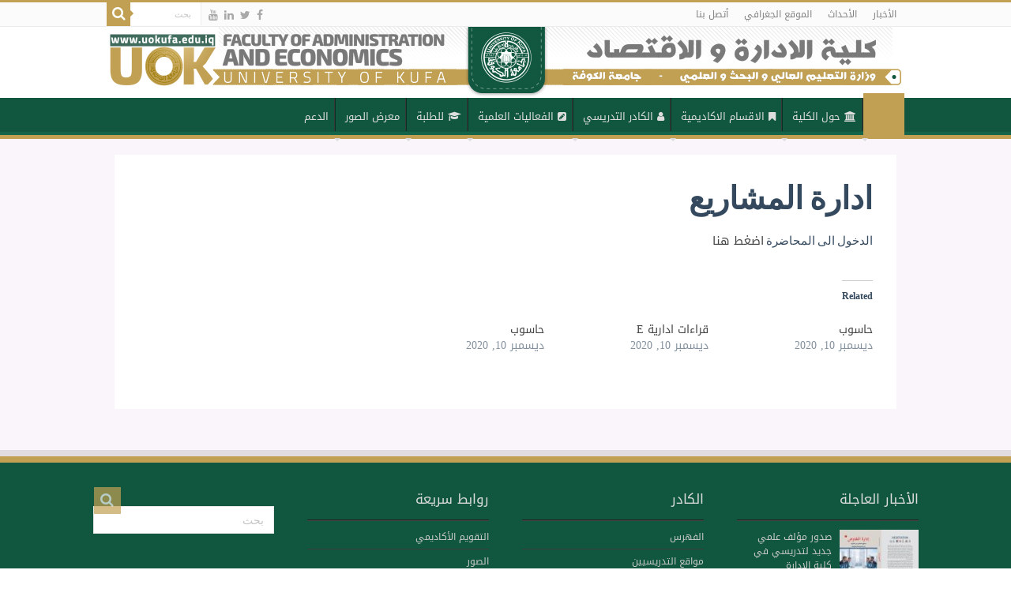

--- FILE ---
content_type: text/html; charset=UTF-8
request_url: https://mng.uokufa.edu.iq/archives/events/%D8%A7%D8%AF%D8%A7%D8%B1%D8%A9-%D8%A7%D9%84%D9%85%D8%B4%D8%A7%D8%B1%D9%8A%D8%B9
body_size: 15896
content:
<!DOCTYPE html><html dir="rtl" lang="ar" prefix="og: http://ogp.me/ns#"><head><meta charset="UTF-8" /><link rel="pingback" href="https://mng.uokufa.edu.iq/xmlrpc.php" /><meta property="og:title" content="ادارة المشاريع - كلية الادارة والاقتصاد - جامعة الكوفة"/><meta property="og:type" content="article"/><meta property="og:description" content="الدخول الى المحاضرة اضغط هنا"/><meta property="og:url" content="https://mng.uokufa.edu.iq/archives/events/%d8%a7%d8%af%d8%a7%d8%b1%d8%a9-%d8%a7%d9%84%d9%85%d8%b4%d8%a7%d8%b1%d9%8a%d8%b9"/><meta property="og:site_name" content="كلية الادارة والاقتصاد - جامعة الكوفة"/><meta name='robots' content='index, follow, max-image-preview:large, max-snippet:-1, max-video-preview:-1' /><title>ادارة المشاريع - كلية الادارة والاقتصاد - جامعة الكوفة</title><link rel="canonical" href="https://mng.uokufa.edu.iq/archives/events/ادارة-المشاريع" /><meta property="og:locale" content="ar_AR" /><meta property="og:type" content="article" /><meta property="og:title" content="ادارة المشاريع - كلية الادارة والاقتصاد - جامعة الكوفة" /><meta property="og:description" content="الدخول الى المحاضرة اضغط هنا" /><meta property="og:url" content="https://mng.uokufa.edu.iq/archives/events/ادارة-المشاريع" /><meta property="og:site_name" content="كلية الادارة والاقتصاد - جامعة الكوفة" /><meta property="article:publisher" content="https://www.facebook.com/University.of.Kufa" /><meta property="article:modified_time" content="2021-11-12T22:31:39+00:00" /><meta name="twitter:card" content="summary_large_image" /><meta name="twitter:site" content="@uni_of_kufa" /> <script type="application/ld+json" class="yoast-schema-graph">{"@context":"https://schema.org","@graph":[{"@type":"WebPage","@id":"https://mng.uokufa.edu.iq/archives/events/%d8%a7%d8%af%d8%a7%d8%b1%d8%a9-%d8%a7%d9%84%d9%85%d8%b4%d8%a7%d8%b1%d9%8a%d8%b9","url":"https://mng.uokufa.edu.iq/archives/events/%d8%a7%d8%af%d8%a7%d8%b1%d8%a9-%d8%a7%d9%84%d9%85%d8%b4%d8%a7%d8%b1%d9%8a%d8%b9","name":"ادارة المشاريع - كلية الادارة والاقتصاد - جامعة الكوفة","isPartOf":{"@id":"https://mng.uokufa.edu.iq/#website"},"datePublished":"2020-12-09T22:38:35+00:00","dateModified":"2021-11-12T22:31:39+00:00","breadcrumb":{"@id":"https://mng.uokufa.edu.iq/archives/events/%d8%a7%d8%af%d8%a7%d8%b1%d8%a9-%d8%a7%d9%84%d9%85%d8%b4%d8%a7%d8%b1%d9%8a%d8%b9#breadcrumb"},"inLanguage":"ar","potentialAction":[{"@type":"ReadAction","target":["https://mng.uokufa.edu.iq/archives/events/%d8%a7%d8%af%d8%a7%d8%b1%d8%a9-%d8%a7%d9%84%d9%85%d8%b4%d8%a7%d8%b1%d9%8a%d8%b9"]}]},{"@type":"BreadcrumbList","@id":"https://mng.uokufa.edu.iq/archives/events/%d8%a7%d8%af%d8%a7%d8%b1%d8%a9-%d8%a7%d9%84%d9%85%d8%b4%d8%a7%d8%b1%d9%8a%d8%b9#breadcrumb","itemListElement":[{"@type":"ListItem","position":1,"name":"Home","item":"https://mng.uokufa.edu.iq/"},{"@type":"ListItem","position":2,"name":"ادارة المشاريع"}]},{"@type":"WebSite","@id":"https://mng.uokufa.edu.iq/#website","url":"https://mng.uokufa.edu.iq/","name":"كلية الادارة والاقتصاد - جامعة الكوفة","description":"Official Site - Faculty of Administration and Economics","potentialAction":[{"@type":"SearchAction","target":{"@type":"EntryPoint","urlTemplate":"https://mng.uokufa.edu.iq/?s={search_term_string}"},"query-input":{"@type":"PropertyValueSpecification","valueRequired":true,"valueName":"search_term_string"}}],"inLanguage":"ar"}]}</script> <link rel='dns-prefetch' href='//stats.wp.com' /><link rel='dns-prefetch' href='//fonts.googleapis.com' /><link rel='dns-prefetch' href='//v0.wordpress.com' /><link rel="alternate" type="application/rss+xml" title="كلية الادارة والاقتصاد - جامعة الكوفة &laquo; الخلاصة" href="https://mng.uokufa.edu.iq/feed" /><link rel="alternate" type="application/rss+xml" title="كلية الادارة والاقتصاد - جامعة الكوفة &laquo; خلاصة التعليقات" href="https://mng.uokufa.edu.iq/comments/feed" /><link rel="alternate" title="oEmbed (JSON)" type="application/json+oembed" href="https://mng.uokufa.edu.iq/wp-json/oembed/1.0/embed?url=https%3A%2F%2Fmng.uokufa.edu.iq%2Farchives%2Fevents%2F%25d8%25a7%25d8%25af%25d8%25a7%25d8%25b1%25d8%25a9-%25d8%25a7%25d9%2584%25d9%2585%25d8%25b4%25d8%25a7%25d8%25b1%25d9%258a%25d8%25b9" /><link rel="alternate" title="oEmbed (XML)" type="text/xml+oembed" href="https://mng.uokufa.edu.iq/wp-json/oembed/1.0/embed?url=https%3A%2F%2Fmng.uokufa.edu.iq%2Farchives%2Fevents%2F%25d8%25a7%25d8%25af%25d8%25a7%25d8%25b1%25d8%25a9-%25d8%25a7%25d9%2584%25d9%2585%25d8%25b4%25d8%25a7%25d8%25b1%25d9%258a%25d8%25b9&#038;format=xml" /><link data-optimized="2" rel="stylesheet" href="https://mng.uokufa.edu.iq/wp-content/litespeed/css/9d3906f45aa74f3d73f200d82ac6401b.css?ver=75802" /> <script data-optimized="1" type="text/javascript" id="jetpack_related-posts-js-extra">var related_posts_js_options={"post_heading":"h4"}</script> <script data-optimized="1" type="text/javascript" src="https://mng.uokufa.edu.iq/wp-content/litespeed/js/495a018864bd57359dbea0ca290a442c.js?ver=a442c" id="jetpack_related-posts-js"></script> <script data-optimized="1" type="text/javascript" id="jquery-core-js-extra">var tie_insta={"ajaxurl":"https://mng.uokufa.edu.iq/wp-admin/admin-ajax.php"}</script> <script type="text/javascript" src="https://mng.uokufa.edu.iq/wp-includes/js/jquery/jquery.min.js" id="jquery-core-js"></script> <script data-optimized="1" type="text/javascript" src="https://mng.uokufa.edu.iq/wp-content/litespeed/js/02abce5ecb2104ab73fd678db43b36fb.js?ver=b36fb" id="jquery-migrate-js"></script> <script data-optimized="1" type="text/javascript" src="https://mng.uokufa.edu.iq/wp-content/litespeed/js/67ba499e47151b5f3f3dd11c2148ae0f.js?ver=8ae0f" id="jquery-ui-core-js"></script> <script data-optimized="1" type="text/javascript" src="https://mng.uokufa.edu.iq/wp-content/litespeed/js/962387af46529c66ed4e8c4bc016f4bc.js?ver=6f4bc" id="jquery-ui-mouse-js"></script> <script data-optimized="1" type="text/javascript" src="https://mng.uokufa.edu.iq/wp-content/litespeed/js/233418dfa13c7b592f690fe0c662e02f.js?ver=2e02f" id="jquery-ui-sortable-js"></script> <script data-optimized="1" type="text/javascript" src="https://mng.uokufa.edu.iq/wp-content/litespeed/js/437e15ecdf6afbb3e9c179c1eb420c26.js?ver=20c26" id="jquery-ui-datepicker-js"></script> <script data-optimized="1" type="text/javascript" id="jquery-ui-datepicker-js-after">jQuery(function(jQuery){jQuery.datepicker.setDefaults({"closeText":"\u0625\u063a\u0644\u0627\u0642","currentText":"\u0627\u0644\u064a\u0648\u0645","monthNames":["\u064a\u0646\u0627\u064a\u0631","\u0641\u0628\u0631\u0627\u064a\u0631","\u0645\u0627\u0631\u0633","\u0623\u0628\u0631\u064a\u0644","\u0645\u0627\u064a\u0648","\u064a\u0648\u0646\u064a\u0648","\u064a\u0648\u0644\u064a\u0648","\u0623\u063a\u0633\u0637\u0633","\u0633\u0628\u062a\u0645\u0628\u0631","\u0623\u0643\u062a\u0648\u0628\u0631","\u0646\u0648\u0641\u0645\u0628\u0631","\u062f\u064a\u0633\u0645\u0628\u0631"],"monthNamesShort":["\u064a\u0646\u0627\u064a\u0631","\u0641\u0628\u0631\u0627\u064a\u0631","\u0645\u0627\u0631\u0633","\u0623\u0628\u0631\u064a\u0644","\u0645\u0627\u064a\u0648","\u064a\u0648\u0646\u064a\u0648","\u064a\u0648\u0644\u064a\u0648","\u0623\u063a\u0633\u0637\u0633","\u0633\u0628\u062a\u0645\u0628\u0631","\u0623\u0643\u062a\u0648\u0628\u0631","\u0646\u0648\u0641\u0645\u0628\u0631","\u062f\u064a\u0633\u0645\u0628\u0631"],"nextText":"\u0627\u0644\u062a\u0627\u0644\u064a","prevText":"\u0627\u0644\u0633\u0627\u0628\u0642","dayNames":["\u0627\u0644\u0623\u062d\u062f","\u0627\u0644\u0625\u062b\u0646\u064a\u0646","\u0627\u0644\u062b\u0644\u0627\u062b\u0627\u0621","\u0627\u0644\u0623\u0631\u0628\u0639\u0627\u0621","\u0627\u0644\u062e\u0645\u064a\u0633","\u0627\u0644\u062c\u0645\u0639\u0629","\u0627\u0644\u0633\u0628\u062a"],"dayNamesShort":["\u0627\u0644\u0623\u062d\u062f","\u0627\u0644\u0623\u062b\u0646\u064a\u0646","\u0627\u0644\u062b\u0644\u0627\u062b\u0627\u0621","\u0627\u0644\u0623\u0631\u0628\u0639\u0627\u0621","\u0627\u0644\u062e\u0645\u064a\u0633","\u0627\u0644\u062c\u0645\u0639\u0629","\u0627\u0644\u0633\u0628\u062a"],"dayNamesMin":["\u062f","\u0646","\u062b","\u0623\u0631\u0628","\u062e","\u062c","\u0633"],"dateFormat":"MM d, yy","firstDay":0,"isRTL":!0})})</script> <script data-optimized="1" type="text/javascript" src="https://mng.uokufa.edu.iq/wp-content/litespeed/js/7d33a76c4dbd8ccae8d2abba777eeef5.js?ver=eeef5" id="jquery-ui-resizable-js"></script> <script data-optimized="1" type="text/javascript" src="https://mng.uokufa.edu.iq/wp-content/litespeed/js/bc7bc82cc0c7782628fd5c90a5a32a9b.js?ver=32a9b" id="jquery-ui-draggable-js"></script> <script data-optimized="1" type="text/javascript" src="https://mng.uokufa.edu.iq/wp-content/litespeed/js/2612c53c0516f5c752cbc7e3e360b125.js?ver=0b125" id="jquery-ui-controlgroup-js"></script> <script data-optimized="1" type="text/javascript" src="https://mng.uokufa.edu.iq/wp-content/litespeed/js/87b0d2c69eb0f905e9f3cf438606de65.js?ver=6de65" id="jquery-ui-checkboxradio-js"></script> <script data-optimized="1" type="text/javascript" src="https://mng.uokufa.edu.iq/wp-content/litespeed/js/1bcfaa733c795c9194b865be968fb86c.js?ver=fb86c" id="jquery-ui-button-js"></script> <script data-optimized="1" type="text/javascript" src="https://mng.uokufa.edu.iq/wp-content/litespeed/js/cbd465b9c441432358f81b11bb739dcc.js?ver=39dcc" id="jquery-ui-dialog-js"></script> <script data-optimized="1" type="text/javascript" id="events-manager-js-extra">var EM={"ajaxurl":"https://mng.uokufa.edu.iq/wp-admin/admin-ajax.php","locationajaxurl":"https://mng.uokufa.edu.iq/wp-admin/admin-ajax.php?action=locations_search","firstDay":"0","locale":"ar","dateFormat":"yy-mm-dd","ui_css":"https://mng.uokufa.edu.iq/wp-content/plugins/events-manager/includes/css/jquery-ui/build.min.css","show24hours":"0","is_ssl":"1","autocomplete_limit":"10","calendar":{"breakpoints":{"small":560,"medium":908,"large":!1},"month_format":"M Y"},"phone":"","datepicker":{"format":"d/m/Y","locale":"ar"},"search":{"breakpoints":{"small":650,"medium":850,"full":!1}},"url":"https://mng.uokufa.edu.iq/wp-content/plugins/events-manager","assets":{"input.em-uploader":{"js":{"em-uploader":{"url":"https://mng.uokufa.edu.iq/wp-content/plugins/events-manager/includes/js/em-uploader.js?v=7.2.3.1","event":"em_uploader_ready"}}},".em-event-editor":{"js":{"event-editor":{"url":"https://mng.uokufa.edu.iq/wp-content/plugins/events-manager/includes/js/events-manager-event-editor.js?v=7.2.3.1","event":"em_event_editor_ready"}},"css":{"event-editor":"https://mng.uokufa.edu.iq/wp-content/plugins/events-manager/includes/css/events-manager-event-editor.min.css?v=7.2.3.1"}},".em-recurrence-sets, .em-timezone":{"js":{"luxon":{"url":"luxon/luxon.js?v=7.2.3.1","event":"em_luxon_ready"}}},".em-booking-form, #em-booking-form, .em-booking-recurring, .em-event-booking-form":{"js":{"em-bookings":{"url":"https://mng.uokufa.edu.iq/wp-content/plugins/events-manager/includes/js/bookingsform.js?v=7.2.3.1","event":"em_booking_form_js_loaded"}}},"#em-opt-archetypes":{"js":{"archetypes":"https://mng.uokufa.edu.iq/wp-content/plugins/events-manager/includes/js/admin-archetype-editor.js?v=7.2.3.1","archetypes_ms":"https://mng.uokufa.edu.iq/wp-content/plugins/events-manager/includes/js/admin-archetypes.js?v=7.2.3.1","qs":"qs/qs.js?v=7.2.3.1"}}},"cached":"1","txt_search":"Search","txt_searching":"\u062c\u0627\u0631\u064a \u0627\u0644\u0628\u062d\u062b...","txt_loading":"\u062a\u062d\u0645\u064a\u0644..."}</script> <script data-optimized="1" type="text/javascript" src="https://mng.uokufa.edu.iq/wp-content/litespeed/js/858703e7be01c9e36f203875af33d435.js?ver=3d435" id="events-manager-js"></script> <script data-optimized="1" type="text/javascript" src="https://mng.uokufa.edu.iq/wp-content/litespeed/js/04eebbf5c411f625501150f6b2a11789.js?ver=11789" id="em-flatpickr-localization-js"></script> <script data-optimized="1" type="text/javascript" src="https://mng.uokufa.edu.iq/wp-content/litespeed/js/e2c15f63bd898aaf51a42bf54f0e1da7.js?ver=e1da7" id="jquery-ui-menu-js"></script> <script data-optimized="1" type="text/javascript" src="https://mng.uokufa.edu.iq/wp-content/litespeed/js/3cb3df76dfe0e7a6addd3f11b07818d8.js?ver=818d8" id="jquery-ui-selectmenu-js"></script> <script data-optimized="1" type="text/javascript" src="https://mng.uokufa.edu.iq/wp-content/litespeed/js/a0e6b6916149164f6bdd0748e11cd6f0.js?ver=cd6f0" id="jquery-ui-tooltip-js"></script> <script data-optimized="1" type="text/javascript" src="https://mng.uokufa.edu.iq/wp-content/litespeed/js/13387858500412789eafc58055915868.js?ver=15868" id="moment-js"></script> <script data-optimized="1" type="text/javascript" id="moment-js-after">moment.updateLocale('ar',{"months":["\u064a\u0646\u0627\u064a\u0631","\u0641\u0628\u0631\u0627\u064a\u0631","\u0645\u0627\u0631\u0633","\u0623\u0628\u0631\u064a\u0644","\u0645\u0627\u064a\u0648","\u064a\u0648\u0646\u064a\u0648","\u064a\u0648\u0644\u064a\u0648","\u0623\u063a\u0633\u0637\u0633","\u0633\u0628\u062a\u0645\u0628\u0631","\u0623\u0643\u062a\u0648\u0628\u0631","\u0646\u0648\u0641\u0645\u0628\u0631","\u062f\u064a\u0633\u0645\u0628\u0631"],"monthsShort":["\u064a\u0646\u0627\u064a\u0631","\u0641\u0628\u0631\u0627\u064a\u0631","\u0645\u0627\u0631\u0633","\u0623\u0628\u0631\u064a\u0644","\u0645\u0627\u064a\u0648","\u064a\u0648\u0646\u064a\u0648","\u064a\u0648\u0644\u064a\u0648","\u0623\u063a\u0633\u0637\u0633","\u0633\u0628\u062a\u0645\u0628\u0631","\u0623\u0643\u062a\u0648\u0628\u0631","\u0646\u0648\u0641\u0645\u0628\u0631","\u062f\u064a\u0633\u0645\u0628\u0631"],"weekdays":["\u0627\u0644\u0623\u062d\u062f","\u0627\u0644\u0625\u062b\u0646\u064a\u0646","\u0627\u0644\u062b\u0644\u0627\u062b\u0627\u0621","\u0627\u0644\u0623\u0631\u0628\u0639\u0627\u0621","\u0627\u0644\u062e\u0645\u064a\u0633","\u0627\u0644\u062c\u0645\u0639\u0629","\u0627\u0644\u0633\u0628\u062a"],"weekdaysShort":["\u0627\u0644\u0623\u062d\u062f","\u0627\u0644\u0623\u062b\u0646\u064a\u0646","\u0627\u0644\u062b\u0644\u0627\u062b\u0627\u0621","\u0627\u0644\u0623\u0631\u0628\u0639\u0627\u0621","\u0627\u0644\u062e\u0645\u064a\u0633","\u0627\u0644\u062c\u0645\u0639\u0629","\u0627\u0644\u0633\u0628\u062a"],"week":{"dow":0},"longDateFormat":{"LT":"g:i a","LTS":null,"L":null,"LL":"F j, Y","LLL":"j F\u060c Y g:i a","LLLL":null}})</script> <script data-optimized="1" type="text/javascript" id="wp-fullcalendar-js-extra">var WPFC={"ajaxurl":"https://mng.uokufa.edu.iq/wp-admin/admin-ajax.php?action=WP_FullCalendar","firstDay":"0","wpfc_theme":"jquery-ui","wpfc_limit":"3","wpfc_limit_txt":"more ...","timeFormat":"h(:mm)A","defaultView":"month","weekends":"true","header":{"left":"prev,next today","center":"title","right":"month,basicWeek,basicDay"},"wpfc_qtips":"1","tippy_theme":"light-border","tippy_placement":"auto","tippy_loading":"Loading..."}</script> <script data-optimized="1" type="text/javascript" src="https://mng.uokufa.edu.iq/wp-content/litespeed/js/c37ccd80e42fd8b4de95ddff74803159.js?ver=03159" id="wp-fullcalendar-js"></script> <script data-optimized="1" type="text/javascript" id="tie-postviews-cache-js-extra">var tieViewsCacheL10n={"admin_ajax_url":"https://mng.uokufa.edu.iq/wp-admin/admin-ajax.php","post_id":"8952"}</script> <script data-optimized="1" type="text/javascript" src="https://mng.uokufa.edu.iq/wp-content/litespeed/js/35a7fb8892b415659c5800d86cbff40a.js?ver=ff40a" id="tie-postviews-cache-js"></script> <link rel="https://api.w.org/" href="https://mng.uokufa.edu.iq/wp-json/" /><link rel="alternate" title="JSON" type="application/json" href="https://mng.uokufa.edu.iq/wp-json/wp/v2/events/8952" /><link rel="EditURI" type="application/rsd+xml" title="RSD" href="https://mng.uokufa.edu.iq/xmlrpc.php?rsd" /><meta name="generator" content="WPML ver:4.8.6 stt:5,1;" /> <script data-optimized="1" type="text/javascript">(function(url){if(/(?:Chrome\/26\.0\.1410\.63 Safari\/537\.31|WordfenceTestMonBot)/.test(navigator.userAgent)){return}
var addEvent=function(evt,handler){if(window.addEventListener){document.addEventListener(evt,handler,!1)}else if(window.attachEvent){document.attachEvent('on'+evt,handler)}};var removeEvent=function(evt,handler){if(window.removeEventListener){document.removeEventListener(evt,handler,!1)}else if(window.detachEvent){document.detachEvent('on'+evt,handler)}};var evts='contextmenu dblclick drag dragend dragenter dragleave dragover dragstart drop keydown keypress keyup mousedown mousemove mouseout mouseover mouseup mousewheel scroll'.split(' ');var logHuman=function(){if(window.wfLogHumanRan){return}
window.wfLogHumanRan=!0;var wfscr=document.createElement('script');wfscr.type='text/javascript';wfscr.async=!0;wfscr.src=url+'&r='+Math.random();(document.getElementsByTagName('head')[0]||document.getElementsByTagName('body')[0]).appendChild(wfscr);for(var i=0;i<evts.length;i++){removeEvent(evts[i],logHuman)}};for(var i=0;i<evts.length;i++){addEvent(evts[i],logHuman)}})('//mng.uokufa.edu.iq/?wordfence_lh=1&hid=B83D0913E68345BCB55DA3290BA092D4')</script> <link rel="shortcut icon" href="https://mng.uokufa.edu.iq/wp-content/uploads/2018/01/kuwp_icon7.png" title="Favicon" />
<!--[if IE]> <script type="text/javascript">jQuery(document).ready(function (){ jQuery(".menu-item").has("ul").children("a").attr("aria-haspopup", "true");});</script> <![endif]-->
<!--[if lt IE 9]> <script src="https://mng.uokufa.edu.iq/wp-content/themes/sahifa/js/html5.js"></script> <script src="https://mng.uokufa.edu.iq/wp-content/themes/sahifa/js/selectivizr-min.js"></script> <![endif]-->
<!--[if IE 9]><link rel="stylesheet" type="text/css" media="all" href="https://mng.uokufa.edu.iq/wp-content/themes/sahifa/css/ie9.css" />
<![endif]-->
<!--[if IE 8]><link rel="stylesheet" type="text/css" media="all" href="https://mng.uokufa.edu.iq/wp-content/themes/sahifa/css/ie8.css" />
<![endif]-->
<!--[if IE 7]><link rel="stylesheet" type="text/css" media="all" href="https://mng.uokufa.edu.iq/wp-content/themes/sahifa/css/ie7.css" />
<![endif]--><meta name="viewport" content="width=device-width, initial-scale=1.0" /> <script data-optimized="1" type="text/javascript">var sf_position='0';var sf_templates="<a href=\"{search_url_escaped}\">\u0639\u0631\u0636 \u0643\u0644 \u0627\u0644\u0646\u062a\u0627\u0626\u062c<\/a>";var sf_input='.search-live';jQuery(document).ready(function(){jQuery(sf_input).ajaxyLiveSearch({"expand":!1,"searchUrl":"https:\/\/mng.uokufa.edu.iq\/?s=%s","text":"Search","delay":500,"iwidth":180,"width":315,"ajaxUrl":"https:\/\/mng.uokufa.edu.iq\/wp-admin\/admin-ajax.php?lang=ar","rtl":0});jQuery(".live-search_ajaxy-selective-input").keyup(function(){var width=jQuery(this).val().length*8;if(width<50){width=50}
jQuery(this).width(width)});jQuery(".live-search_ajaxy-selective-search").click(function(){jQuery(this).find(".live-search_ajaxy-selective-input").focus()});jQuery(".live-search_ajaxy-selective-close").click(function(){jQuery(this).parent().remove()})})</script> </head><body id="top" class="rtl wp-singular events-template-default single single-events postid-8952 wp-theme-sahifa lazy-enabled"><div class="wrapper-outer"><div class="background-cover"></div><aside id="slide-out"><div class="search-mobile"><form method="get" id="searchform-mobile" action="https://mng.uokufa.edu.iq/">
<button class="search-button" type="submit" value="بحث"><i class="fa fa-search"></i></button>
<input type="text" id="s-mobile" name="s" title="بحث" value="بحث" onfocus="if (this.value == 'بحث') {this.value = '';}" onblur="if (this.value == '') {this.value = 'بحث';}"  /></form></div><div class="social-icons">
<a class="ttip-none" title="Facebook" href="https://www.facebook.com/%D9%83%D9%84%D9%8A%D8%A9-%D8%A7%D9%84%D8%A7%D8%AF%D8%A7%D8%B1%D8%A9-%D9%88%D8%A7%D9%84%D8%A7%D9%82%D8%AA%D8%B5%D8%A7%D8%AF%D8%A7%D9%84%D8%B5%D9%81%D8%AD%D8%A9-%D8%A7%D9%84%D8%B1%D8%B3%D9%85%D9%8A%D8%A9-393984327906190/" target="_blank"><i class="fa fa-facebook"></i></a><a class="ttip-none" title="Twitter" href="https://twitter.com/uni_of_kufa" target="_blank"><i class="fa fa-twitter"></i></a><a class="ttip-none" title="LinkedIn" href="http://www.linkedin.com/company/university-of-kufa?trk=fc_badge" target="_blank"><i class="fa fa-linkedin"></i></a><a class="ttip-none" title="Youtube" href="https://www.youtube.com/channel/UCLZZLdtbZ9eKJ3NggvgurQg/" target="_blank"><i class="fa fa-youtube"></i></a></div><div id="mobile-menu" ></div></aside><div id="wrapper" class="wide-layout"><div class="inner-wrapper"><header id="theme-header" class="theme-header full-logo"><div id="top-nav" class="top-nav"><div class="container"><div class="top-menu"><ul id="menu-%d8%a7%d9%84%d9%82%d8%a7%d8%a6%d9%85%d8%a9-%d8%a7%d9%84%d8%b9%d9%84%d9%8a%d8%a7-%d8%a7%d9%84%d8%b9%d8%b1%d8%a8%d9%8a" class="menu"><li id="menu-item-1769" class="menu-item menu-item-type-taxonomy menu-item-object-category menu-item-1769"><a href="https://mng.uokufa.edu.iq/archives/category/%d8%a7%d8%ae%d8%a8%d8%a7%d8%b1">الأخبار</a></li><li id="menu-item-1770" class="menu-item menu-item-type-taxonomy menu-item-object-category menu-item-1770"><a href="https://mng.uokufa.edu.iq/archives/category/%d8%a7%d8%ad%d8%af%d8%a7%d8%ab">الأحداث</a></li><li id="menu-item-1771" class="menu-item menu-item-type-post_type menu-item-object-page menu-item-1771"><a href="https://mng.uokufa.edu.iq/%d8%a7%d9%84%d9%85%d9%88%d9%82%d8%b9-%d8%a7%d9%84%d8%ac%d8%b9%d8%b1%d8%a7%d9%82%d9%8a">الموقع الجغرافي</a></li><li id="menu-item-1772" class="menu-item menu-item-type-post_type menu-item-object-page menu-item-1772"><a href="https://mng.uokufa.edu.iq/%d8%a3%d8%aa%d8%b5%d9%84-%d8%a8%d9%86%d8%a7">أتصل بنا</a></li></ul></div><div class="search-block"><form method="get" id="searchform-header" action="https://mng.uokufa.edu.iq/">
<button class="search-button" type="submit" value="بحث"><i class="fa fa-search"></i></button>
<input class="search-live" type="text" id="s-header" name="s" title="بحث" value="بحث" onfocus="if (this.value == 'بحث') {this.value = '';}" onblur="if (this.value == '') {this.value = 'بحث';}"  /></form></div><div class="social-icons">
<a class="ttip-none" title="Facebook" href="https://www.facebook.com/%D9%83%D9%84%D9%8A%D8%A9-%D8%A7%D9%84%D8%A7%D8%AF%D8%A7%D8%B1%D8%A9-%D9%88%D8%A7%D9%84%D8%A7%D9%82%D8%AA%D8%B5%D8%A7%D8%AF%D8%A7%D9%84%D8%B5%D9%81%D8%AD%D8%A9-%D8%A7%D9%84%D8%B1%D8%B3%D9%85%D9%8A%D8%A9-393984327906190/" target="_blank"><i class="fa fa-facebook"></i></a><a class="ttip-none" title="Twitter" href="https://twitter.com/uni_of_kufa" target="_blank"><i class="fa fa-twitter"></i></a><a class="ttip-none" title="LinkedIn" href="http://www.linkedin.com/company/university-of-kufa?trk=fc_badge" target="_blank"><i class="fa fa-linkedin"></i></a><a class="ttip-none" title="Youtube" href="https://www.youtube.com/channel/UCLZZLdtbZ9eKJ3NggvgurQg/" target="_blank"><i class="fa fa-youtube"></i></a></div></div></div><div class="header-content"><a id="slide-out-open" class="slide-out-open" href="#"><span></span></a><div class="logo"><h2>								<a title="كلية الادارة والاقتصاد &#8211; جامعة الكوفة" href="https://mng.uokufa.edu.iq/">
<img src="https://mng.uokufa.edu.iq/wp-content/uploads/2018/03/MNG.jpg" alt="كلية الادارة والاقتصاد &#8211; جامعة الكوفة"  /><strong>كلية الادارة والاقتصاد &#8211; جامعة الكوفة Official Site &#8211; Faculty of Administration and Economics</strong>
</a></h2></div><div class="clear"></div></div><nav id="main-nav" class="fixed-enabled"><div class="container"><div class="main-menu"><ul id="menu-%d8%a7%d9%84%d9%82%d8%a7%d8%a6%d9%85%d8%a9-%d8%a7%d9%84%d8%b1%d8%a6%d9%8a%d8%b3%d9%8a%d8%a9-%d8%a7%d9%84%d8%b9%d8%b1%d8%a8%d9%8a" class="menu"><li id="menu-item-1776" class="menu-item menu-item-type-custom menu-item-object-custom menu-item-home menu-item-1776"><a href="https://mng.uokufa.edu.iq/">الرئيسية</a></li><li id="menu-item-1777" class="menu-item menu-item-type-custom menu-item-object-custom menu-item-has-children menu-item-1777 mega-menu mega-links mega-links-3col "><a href="#"><i class="fa fa-university"></i>حول الكلية</a><div class="mega-menu-block menu-sub-content" style=" padding-right : 80px; "><ul class="sub-menu-columns"><li id="menu-item-1778" class="menu-item menu-item-type-custom menu-item-object-custom menu-item-has-children menu-item-1778 mega-link-column "><a class="mega-links-head"  href="#"><i class="fa fa-users"></i>من نحن</a><ul class="sub-menu-columns-item"><li id="menu-item-1779" class="menu-item menu-item-type-post_type menu-item-object-page menu-item-1779"><a href="https://mng.uokufa.edu.iq/%d8%a7%d9%84%d8%b1%d8%a4%d9%8a%d8%a7-%d9%88-%d8%a7%d9%84%d8%a3%d9%87%d8%af%d8%a7%d9%81">الرؤية والرسالة و الأهداف</a></li><li id="menu-item-1780" class="menu-item menu-item-type-post_type menu-item-object-page menu-item-1780"><a href="https://mng.uokufa.edu.iq/%d9%83%d9%84%d9%85%d8%a9-%d8%a7%d9%84%d8%b9%d9%85%d9%8a%d8%af">كلمة العميد</a></li><li id="menu-item-4455" class="menu-item menu-item-type-custom menu-item-object-custom menu-item-4455"><a href="http://staff.uokufa.edu.iq/collage.html?id=62">الكادر التدريسي</a></li></ul></li><li id="menu-item-1782" class="menu-item menu-item-type-custom menu-item-object-custom menu-item-has-children menu-item-1782 mega-link-column "><a class="mega-links-head"  href="#"><i class="fa fa-star"></i>المعايير</a><ul class="sub-menu-columns-item"><li id="menu-item-16312" class="menu-item menu-item-type-post_type menu-item-object-page menu-item-16312"><a href="https://mng.uokufa.edu.iq/%d8%aa%d9%85%d9%83%d9%8a%d9%86-%d8%a7%d9%84%d9%85%d8%b1%d8%a3%d8%a9">تمكين المرأة</a></li><li id="menu-item-12224" class="menu-item menu-item-type-post_type menu-item-object-page menu-item-12224"><a href="https://mng.uokufa.edu.iq/%d8%a7%d9%84%d8%aa%d9%86%d9%85%d9%8a%d8%a9-%d8%a7%d9%84%d9%85%d8%b3%d8%aa%d8%af%d8%a7%d9%85%d8%a9">التنمية المستدامة</a></li><li id="menu-item-1783" class="menu-item menu-item-type-post_type menu-item-object-page menu-item-1783"><a href="https://mng.uokufa.edu.iq/%d8%a7%d9%84%d9%82%d9%88%d8%a7%d9%86%d9%8a%d9%86-%d9%88-%d8%a7%d9%84%d9%85%d8%ad%d8%af%d8%af%d8%a7%d8%aa">القوانين والانظمة والتعليمات</a></li><li id="menu-item-1784" class="menu-item menu-item-type-post_type menu-item-object-page menu-item-1784"><a href="https://mng.uokufa.edu.iq/%d8%a7%d9%84%d8%aa%d9%82%d9%88%d9%8a%d9%85-%d8%a7%d9%84%d8%a3%d9%83%d8%a7%d8%af%d9%8a%d9%85%d9%8a">التقويم الأكاديمي</a></li><li id="menu-item-1785" class="menu-item menu-item-type-taxonomy menu-item-object-category menu-item-1785"><a href="https://mng.uokufa.edu.iq/archives/category/%d8%a7%d9%84%d9%81%d8%b9%d8%a7%d9%84%d9%8a%d8%a7%d8%aa-%d8%a7%d9%84%d8%b9%d9%84%d9%85%d9%8a%d8%a9">الفعاليات العلمية</a></li></ul></li><li id="menu-item-1786" class="menu-item menu-item-type-custom menu-item-object-custom menu-item-has-children menu-item-1786 mega-link-column "><a class="mega-links-head"  href="#"><i class="fa fa-th-large"></i>الخدمات</a><ul class="sub-menu-columns-item"><li id="menu-item-16311" class="menu-item menu-item-type-post_type menu-item-object-page menu-item-16311"><a href="https://mng.uokufa.edu.iq/%d8%a7%d9%84%d8%a7%d8%b1%d8%b4%d8%a7%d8%af-%d8%a7%d9%84%d8%aa%d8%b1%d8%a8%d9%88%d9%8a">الارشاد التربوي</a></li><li id="menu-item-18089" class="menu-item menu-item-type-custom menu-item-object-custom menu-item-18089"><a href="https://journal.uokufa.edu.iq/index.php/ghjec/issue/view/873">مجلة الغري للعلوم الاقتصادية والادارية</a></li><li id="menu-item-16313" class="menu-item menu-item-type-post_type menu-item-object-page menu-item-16313"><a href="https://mng.uokufa.edu.iq/%d8%ae%d8%af%d9%85%d8%a9-%d9%85%d8%ac%d8%aa%d9%85%d8%b9">خدمة المجتمع</a></li><li id="menu-item-7942" class="menu-item menu-item-type-post_type menu-item-object-page menu-item-7942"><a href="https://mng.uokufa.edu.iq/%d8%a7%d9%84%d9%85%d9%83%d8%aa%d8%a8-%d8%a7%d9%84%d8%a7%d8%b3%d8%aa%d8%b4%d8%a7%d8%b1%d9%8a">المكتب الاستشاري</a></li><li id="menu-item-1787" class="menu-item menu-item-type-post_type menu-item-object-page menu-item-1787"><a href="https://mng.uokufa.edu.iq/%d8%a7%d9%84%d9%85%d8%ae%d8%aa%d8%a8%d8%b1%d8%a7%d8%aa">المختبرات</a></li><li id="menu-item-1788" class="menu-item menu-item-type-post_type menu-item-object-page menu-item-1788"><a href="https://mng.uokufa.edu.iq/%d8%a7%d9%84%d9%85%d9%83%d8%aa%d8%a8%d8%a9">المكتبة</a></li></ul></li></ul><div class="mega-menu-content"></div></div></li><li id="menu-item-4002" class="menu-item menu-item-type-taxonomy menu-item-object-category menu-item-has-children menu-item-4002 mega-menu mega-cat "><a href="https://mng.uokufa.edu.iq/archives/category/%d8%a7%d9%84%d8%a7%d9%82%d8%b3%d8%a7%d9%85_%d8%a7%d9%84%d8%a7%d9%83%d8%a7%d8%af%d9%8a%d9%85%d9%8a%d8%a9"><i class="fa fa-bookmark"></i>الاقسام الاكاديمية</a><div class="mega-menu-block menu-sub-content"><ul class="sub-menu mega-cat-more-links"><li id="menu-item-4493" class="menu-item menu-item-type-post_type menu-item-object-post menu-item-4493"><a href="https://mng.uokufa.edu.iq/archives/4473">قسم العلوم المالية والمصرفية</a></li><li id="menu-item-4494" class="menu-item menu-item-type-post_type menu-item-object-post menu-item-4494"><a href="https://mng.uokufa.edu.iq/archives/4471">قسم السياحة</a></li><li id="menu-item-4492" class="menu-item menu-item-type-post_type menu-item-object-post menu-item-4492"><a href="https://mng.uokufa.edu.iq/archives/4480">قسم ادارة الاعمال</a></li><li id="menu-item-4491" class="menu-item menu-item-type-post_type menu-item-object-post menu-item-4491"><a href="https://mng.uokufa.edu.iq/archives/4482">قسم المحاسبة</a></li><li id="menu-item-4490" class="menu-item menu-item-type-post_type menu-item-object-post menu-item-4490"><a href="https://mng.uokufa.edu.iq/archives/4488">قسم الاقتصاد</a></li></ul><div class="mega-menu-content"><div class="mega-cat-wrapper"><div class="mega-cat-content"><div id="mega-cat-4002-130" class="mega-cat-content-tab"><div class="mega-menu-post"><div class="post-thumbnail"><a class="mega-menu-link" href="https://mng.uokufa.edu.iq/archives/4488" title="قسم الاقتصاد"><img src="https://mng.uokufa.edu.iq/wp-content/uploads/2018/03/7351.jpg_860-310x165.jpg" width="310" height="165" alt="قسم الاقتصاد" /><span class="fa overlay-icon"></span></a></div><h3 class="post-box-title"><a class="mega-menu-link" href="https://mng.uokufa.edu.iq/archives/4488" title="قسم الاقتصاد">قسم الاقتصاد</a></h3>
<span class="tie-date"><i class="fa fa-clock-o"></i>مارس 5, 2018</span></div><div class="mega-menu-post"><div class="post-thumbnail"><a class="mega-menu-link" href="https://mng.uokufa.edu.iq/archives/4482" title="قسم المحاسبة"><img src="https://mng.uokufa.edu.iq/wp-content/uploads/2018/03/62131CBC-F89B-47DD-A1BF-AA6E390B3A27-310x165.jpeg" width="310" height="165" alt="قسم المحاسبة" /><span class="fa overlay-icon"></span></a></div><h3 class="post-box-title"><a class="mega-menu-link" href="https://mng.uokufa.edu.iq/archives/4482" title="قسم المحاسبة">قسم المحاسبة</a></h3>
<span class="tie-date"><i class="fa fa-clock-o"></i>مارس 5, 2018</span></div><div class="mega-menu-post"><div class="post-thumbnail"><a class="mega-menu-link" href="https://mng.uokufa.edu.iq/archives/4480" title="قسم ادارة الاعمال"><img src="https://mng.uokufa.edu.iq/wp-content/uploads/2018/03/WhatsApp-Image-2024-11-05-at-12.32.02-AM-310x165.jpeg" width="310" height="165" alt="قسم ادارة الاعمال" /><span class="fa overlay-icon"></span></a></div><h3 class="post-box-title"><a class="mega-menu-link" href="https://mng.uokufa.edu.iq/archives/4480" title="قسم ادارة الاعمال">قسم ادارة الاعمال</a></h3>
<span class="tie-date"><i class="fa fa-clock-o"></i>مارس 5, 2018</span></div><div class="mega-menu-post"><div class="post-thumbnail"><a class="mega-menu-link" href="https://mng.uokufa.edu.iq/archives/4473" title="قسم العلوم المالية والمصرفية"><img src="https://mng.uokufa.edu.iq/wp-content/uploads/2018/03/5964eb7523206a0f4c9aef68-310x165.jpg" width="310" height="165" alt="قسم العلوم المالية والمصرفية" /><span class="fa overlay-icon"></span></a></div><h3 class="post-box-title"><a class="mega-menu-link" href="https://mng.uokufa.edu.iq/archives/4473" title="قسم العلوم المالية والمصرفية">قسم العلوم المالية والمصرفية</a></h3>
<span class="tie-date"><i class="fa fa-clock-o"></i>مارس 5, 2018</span></div></div></div><div class="clear"></div></div></div></div></li><li id="menu-item-1789" class="menu-item menu-item-type-custom menu-item-object-custom menu-item-has-children menu-item-1789"><a href="#"><i class="fa fa-user"></i>الكادر التدريسي</a><ul class="sub-menu menu-sub-content"><li id="menu-item-1790" class="menu-item menu-item-type-custom menu-item-object-custom menu-item-1790"><a href="https://uokufa.edu.iq/%d8%af%d9%84%d9%8a%d9%84-%d8%a7%d9%84%d8%aa%d8%af%d8%b1%d8%b3%d9%8a%d9%8a%d9%86"><i class="fa fa-sort-alpha-asc"></i>الفهرس</a></li><li id="menu-item-1791" class="menu-item menu-item-type-custom menu-item-object-custom menu-item-1791"><a href="http://staff.uokufa.edu.iq/collage.html?id=62"><i class="fa fa-link"></i>مواقع</a></li></ul></li><li id="menu-item-1792" class="menu-item menu-item-type-taxonomy menu-item-object-category menu-item-1792 mega-menu mega-cat "><a href="https://mng.uokufa.edu.iq/archives/category/%d8%a7%d9%84%d9%81%d8%b9%d8%a7%d9%84%d9%8a%d8%a7%d8%aa-%d8%a7%d9%84%d8%b9%d9%84%d9%85%d9%8a%d8%a9"><i class="fa fa-pencil-square"></i>الفعاليات العلمية</a><div class="mega-menu-block menu-sub-content"><div class="mega-menu-content"><div class="mega-cat-wrapper"><ul class="mega-cat-sub-categories"><li><a href="#mega-cat-1792-115">بحوث</a></li><li><a href="#mega-cat-1792-118">حلقات نقاشية</a></li><li><a href="#mega-cat-1792-101">مؤتمرات</a></li><li><a href="#mega-cat-1792-108">مجلات</a></li><li><a href="#mega-cat-1792-99">مقالات</a></li><li><a href="#mega-cat-1792-296">ندوات</a></li><li><a href="#mega-cat-1792-297">ورش</a></li></ul><div class="mega-cat-content mega-cat-sub-exists"><div id="mega-cat-1792-115" class="mega-cat-content-tab"><div class="mega-menu-post"><div class="post-thumbnail"><a class="mega-menu-link" href="https://mng.uokufa.edu.iq/archives/19594" title="صدور مؤلف علمي جديد لتدريسي في كلية الإدارة والاقتصاد"><img src="https://mng.uokufa.edu.iq/wp-content/uploads/2026/01/612134076_1483012917166616_8203004722074352594_n-310x165.jpg" width="310" height="165" alt="صدور مؤلف علمي جديد لتدريسي في كلية الإدارة والاقتصاد" /><span class="fa overlay-icon"></span></a></div><h3 class="post-box-title"><a class="mega-menu-link" href="https://mng.uokufa.edu.iq/archives/19594" title="صدور مؤلف علمي جديد لتدريسي في كلية الإدارة والاقتصاد">صدور مؤلف علمي جديد لتدريسي في كلية الإدارة والاقتصاد</a></h3>
<span class="tie-date"><i class="fa fa-clock-o"></i>‏أسبوعين مضت</span></div><div class="mega-menu-post"><div class="post-thumbnail"><a class="mega-menu-link" href="https://mng.uokufa.edu.iq/archives/19172" title="صدور مؤلفًا علميًا جديدًا لأحد اعضاء الهيئة التدريسية في الكلية حول المناعة التنظيمية"><img src="https://mng.uokufa.edu.iq/wp-content/uploads/2025/08/New-Microsoft-PowerPoint-Presentation-2-310x165.jpg" width="310" height="165" alt="صدور مؤلفًا علميًا جديدًا لأحد اعضاء الهيئة التدريسية في الكلية حول المناعة التنظيمية" /><span class="fa overlay-icon"></span></a></div><h3 class="post-box-title"><a class="mega-menu-link" href="https://mng.uokufa.edu.iq/archives/19172" title="صدور مؤلفًا علميًا جديدًا لأحد اعضاء الهيئة التدريسية في الكلية حول المناعة التنظيمية">صدور مؤلفًا علميًا جديدًا لأحد اعضاء الهيئة التدريسية في الكلية حول المناعة التنظيمية</a></h3>
<span class="tie-date"><i class="fa fa-clock-o"></i>أغسطس 28, 2025</span></div><div class="mega-menu-post"><div class="post-thumbnail"><a class="mega-menu-link" href="https://mng.uokufa.edu.iq/archives/19158" title="احد اعضاء الهيئة التدريسية في الكلية ينشر بحث علمي في احدى المجلات العلمية الرصينة"><img src="https://mng.uokufa.edu.iq/wp-content/uploads/2025/08/538094336_1354827149985194_7267651801373464605_n-310x165.jpg" width="310" height="165" alt="احد اعضاء الهيئة التدريسية في الكلية ينشر بحث علمي في احدى المجلات العلمية الرصينة" /><span class="fa overlay-icon"></span></a></div><h3 class="post-box-title"><a class="mega-menu-link" href="https://mng.uokufa.edu.iq/archives/19158" title="احد اعضاء الهيئة التدريسية في الكلية ينشر بحث علمي في احدى المجلات العلمية الرصينة">احد اعضاء الهيئة التدريسية في الكلية ينشر بحث علمي في احدى المجلات العلمية الرصينة</a></h3>
<span class="tie-date"><i class="fa fa-clock-o"></i>أغسطس 25, 2025</span></div><div class="mega-menu-post"><div class="post-thumbnail"><a class="mega-menu-link" href="https://mng.uokufa.edu.iq/archives/18897" title="صدور مؤلف علمي جديد مشترك لتدريسيين في كلية الإدارة والاقتصاد بجامعة الكوفة"><img src="https://mng.uokufa.edu.iq/wp-content/uploads/2025/07/123-310x165.jpg" width="310" height="165" alt="صدور مؤلف علمي جديد مشترك لتدريسيين في كلية الإدارة والاقتصاد بجامعة الكوفة" /><span class="fa overlay-icon"></span></a></div><h3 class="post-box-title"><a class="mega-menu-link" href="https://mng.uokufa.edu.iq/archives/18897" title="صدور مؤلف علمي جديد مشترك لتدريسيين في كلية الإدارة والاقتصاد بجامعة الكوفة">صدور مؤلف علمي جديد مشترك لتدريسيين في كلية الإدارة والاقتصاد بجامعة الكوفة</a></h3>
<span class="tie-date"><i class="fa fa-clock-o"></i>يوليو 14, 2025</span></div></div><div id="mega-cat-1792-118" class="mega-cat-content-tab"><div class="mega-menu-post"><div class="post-thumbnail"><a class="mega-menu-link" href="https://mng.uokufa.edu.iq/archives/19606" title="رسالة ماجستير في كلية الإدارة والاقتصاد تبحث (دور ممارسات الموارد البشرية في تعزيز الانتماء إلى مكان العمل: الدور التفاعلي للقيادة البناءة)"><img src="https://mng.uokufa.edu.iq/wp-content/uploads/2026/01/DSC09227-310x165.jpg" width="310" height="165" alt="رسالة ماجستير في كلية الإدارة والاقتصاد تبحث (دور ممارسات الموارد البشرية في تعزيز الانتماء إلى مكان العمل: الدور التفاعلي للقيادة البناءة)" /><span class="fa overlay-icon"></span></a></div><h3 class="post-box-title"><a class="mega-menu-link" href="https://mng.uokufa.edu.iq/archives/19606" title="رسالة ماجستير في كلية الإدارة والاقتصاد تبحث (دور ممارسات الموارد البشرية في تعزيز الانتماء إلى مكان العمل: الدور التفاعلي للقيادة البناءة)">رسالة ماجستير في كلية الإدارة والاقتصاد تبحث (دور ممارسات الموارد البشرية في تعزيز الانتماء إلى مكان العمل: الدور التفاعلي للقيادة البناءة)</a></h3>
<span class="tie-date"><i class="fa fa-clock-o"></i>‏1 أسبوع مضت</span></div><div class="mega-menu-post"><div class="post-thumbnail"><a class="mega-menu-link" href="https://mng.uokufa.edu.iq/archives/19598" title="أطروحة دكتوراه في كلية الإدارة والاقتصاد تبحث (تطبيق معايير المحاسبة الدولية (IAS) لتشكيل جانب الإيرادات من الموازنة العامة للدولة لجمهورية العراق)"><img src="https://mng.uokufa.edu.iq/wp-content/uploads/2026/01/DSC09195-310x165.jpg" width="310" height="165" alt="أطروحة دكتوراه في كلية الإدارة والاقتصاد تبحث (تطبيق معايير المحاسبة الدولية (IAS) لتشكيل جانب الإيرادات من الموازنة العامة للدولة لجمهورية العراق)" /><span class="fa overlay-icon"></span></a></div><h3 class="post-box-title"><a class="mega-menu-link" href="https://mng.uokufa.edu.iq/archives/19598" title="أطروحة دكتوراه في كلية الإدارة والاقتصاد تبحث (تطبيق معايير المحاسبة الدولية (IAS) لتشكيل جانب الإيرادات من الموازنة العامة للدولة لجمهورية العراق)">أطروحة دكتوراه في كلية الإدارة والاقتصاد تبحث (تطبيق معايير المحاسبة الدولية (IAS) لتشكيل جانب الإيرادات من الموازنة العامة للدولة لجمهورية العراق)</a></h3>
<span class="tie-date"><i class="fa fa-clock-o"></i>‏أسبوعين مضت</span></div><div class="mega-menu-post"><div class="post-thumbnail"><a class="mega-menu-link" href="https://mng.uokufa.edu.iq/archives/19573" title="أطروحة دكتوراه في كلية الإدارة والاقتصاد تبحث (رأس المال القيادي وتأثيره في الأداء الريادي الفائق من خلال التفكير السحري والدور التفاعلي لاستراتيجية الأمواج المتداخلة)"><img src="https://mng.uokufa.edu.iq/wp-content/uploads/2025/12/DSC08884-310x165.jpg" width="310" height="165" alt="أطروحة دكتوراه في كلية الإدارة والاقتصاد تبحث (رأس المال القيادي وتأثيره في الأداء الريادي الفائق من خلال التفكير السحري والدور التفاعلي لاستراتيجية الأمواج المتداخلة)" /><span class="fa overlay-icon"></span></a></div><h3 class="post-box-title"><a class="mega-menu-link" href="https://mng.uokufa.edu.iq/archives/19573" title="أطروحة دكتوراه في كلية الإدارة والاقتصاد تبحث (رأس المال القيادي وتأثيره في الأداء الريادي الفائق من خلال التفكير السحري والدور التفاعلي لاستراتيجية الأمواج المتداخلة)">أطروحة دكتوراه في كلية الإدارة والاقتصاد تبحث (رأس المال القيادي وتأثيره في الأداء الريادي الفائق من خلال التفكير السحري والدور التفاعلي لاستراتيجية الأمواج المتداخلة)</a></h3>
<span class="tie-date"><i class="fa fa-clock-o"></i>‏3 أسابيع مضت</span></div><div class="mega-menu-post"><div class="post-thumbnail"><a class="mega-menu-link" href="https://mng.uokufa.edu.iq/archives/19567" title="رسالة ماجستير في كلية الإدارة والاقتصاد تبحث (اتجاهات التمويل المستدام في تحقيق الاستقرار المالي في دول مختارة مع إشارة للعراق)"><img src="https://mng.uokufa.edu.iq/wp-content/uploads/2025/12/IMG_6347-310x165.jpg" width="310" height="165" alt="رسالة ماجستير في كلية الإدارة والاقتصاد تبحث (اتجاهات التمويل المستدام في تحقيق الاستقرار المالي في دول مختارة مع إشارة للعراق)" /><span class="fa overlay-icon"></span></a></div><h3 class="post-box-title"><a class="mega-menu-link" href="https://mng.uokufa.edu.iq/archives/19567" title="رسالة ماجستير في كلية الإدارة والاقتصاد تبحث (اتجاهات التمويل المستدام في تحقيق الاستقرار المالي في دول مختارة مع إشارة للعراق)">رسالة ماجستير في كلية الإدارة والاقتصاد تبحث (اتجاهات التمويل المستدام في تحقيق الاستقرار المالي في دول مختارة مع إشارة للعراق)</a></h3>
<span class="tie-date"><i class="fa fa-clock-o"></i>‏4 أسابيع مضت</span></div></div><div id="mega-cat-1792-101" class="mega-cat-content-tab"><div class="mega-menu-post"><div class="post-thumbnail"><a class="mega-menu-link" href="https://mng.uokufa.edu.iq/archives/19545" title="تدريسية من الكلية تشارك في مؤتمر علمي دولي في جمهورية إيران الإسلامية وتحصد وسام الإبداع العلمي"><img src="https://mng.uokufa.edu.iq/wp-content/uploads/2025/12/594977120_1456531093148132_6012580271555740922_n-310x165.jpg" width="310" height="165" alt="تدريسية من الكلية تشارك في مؤتمر علمي دولي في جمهورية إيران الإسلامية وتحصد وسام الإبداع العلمي" /><span class="fa overlay-icon"></span></a></div><h3 class="post-box-title"><a class="mega-menu-link" href="https://mng.uokufa.edu.iq/archives/19545" title="تدريسية من الكلية تشارك في مؤتمر علمي دولي في جمهورية إيران الإسلامية وتحصد وسام الإبداع العلمي">تدريسية من الكلية تشارك في مؤتمر علمي دولي في جمهورية إيران الإسلامية وتحصد وسام الإبداع العلمي</a></h3>
<span class="tie-date"><i class="fa fa-clock-o"></i>ديسمبر 14, 2025</span></div><div class="mega-menu-post"><div class="post-thumbnail"><a class="mega-menu-link" href="https://mng.uokufa.edu.iq/archives/19483" title="طالب من كلية الإدارة والاقتصاد يشارك بمشروع “تطبيق زائر” في مؤتمر ومعرض مبادرة ريادة الثاني برعاية رئيس مجلس الوزراء"><img src="https://mng.uokufa.edu.iq/wp-content/uploads/2025/11/569039343_1416115487189693_3277299566590130609_n-310x165.jpg" width="310" height="165" alt="طالب من كلية الإدارة والاقتصاد يشارك بمشروع “تطبيق زائر” في مؤتمر ومعرض مبادرة ريادة الثاني برعاية رئيس مجلس الوزراء" /><span class="fa overlay-icon"></span></a></div><h3 class="post-box-title"><a class="mega-menu-link" href="https://mng.uokufa.edu.iq/archives/19483" title="طالب من كلية الإدارة والاقتصاد يشارك بمشروع “تطبيق زائر” في مؤتمر ومعرض مبادرة ريادة الثاني برعاية رئيس مجلس الوزراء">طالب من كلية الإدارة والاقتصاد يشارك بمشروع “تطبيق زائر” في مؤتمر ومعرض مبادرة ريادة الثاني برعاية رئيس مجلس الوزراء</a></h3>
<span class="tie-date"><i class="fa fa-clock-o"></i>نوفمبر 24, 2025</span></div><div class="mega-menu-post"><div class="post-thumbnail"><a class="mega-menu-link" href="https://mng.uokufa.edu.iq/archives/19154" title="احد اعضاء الهيئة التدريسية في الكلية يشترك بمؤتمر علمي في روسيا"><img src="https://mng.uokufa.edu.iq/wp-content/uploads/2025/08/536981359_1353863590081550_2163042158164613531_n-310x165.jpg" width="310" height="165" alt="احد اعضاء الهيئة التدريسية في الكلية يشترك بمؤتمر علمي في روسيا" /><span class="fa overlay-icon"></span></a></div><h3 class="post-box-title"><a class="mega-menu-link" href="https://mng.uokufa.edu.iq/archives/19154" title="احد اعضاء الهيئة التدريسية في الكلية يشترك بمؤتمر علمي في روسيا">احد اعضاء الهيئة التدريسية في الكلية يشترك بمؤتمر علمي في روسيا</a></h3>
<span class="tie-date"><i class="fa fa-clock-o"></i>أغسطس 25, 2025</span></div><div class="mega-menu-post"><div class="post-thumbnail"><a class="mega-menu-link" href="https://mng.uokufa.edu.iq/archives/19001" title="اختيار احد اعضاء الهيئة التدريسية من الكلية مُقوّماً علمياً للبحوث في مؤتمر دولي بجنوب أفريقيا"><img src="https://mng.uokufa.edu.iq/wp-content/uploads/2025/07/518292087_1323321699802406_805696579842962751_n-310x165.jpg" width="310" height="165" alt="اختيار احد اعضاء الهيئة التدريسية من الكلية مُقوّماً علمياً للبحوث في مؤتمر دولي بجنوب أفريقيا" /><span class="fa overlay-icon"></span></a></div><h3 class="post-box-title"><a class="mega-menu-link" href="https://mng.uokufa.edu.iq/archives/19001" title="اختيار احد اعضاء الهيئة التدريسية من الكلية مُقوّماً علمياً للبحوث في مؤتمر دولي بجنوب أفريقيا">اختيار احد اعضاء الهيئة التدريسية من الكلية مُقوّماً علمياً للبحوث في مؤتمر دولي بجنوب أفريقيا</a></h3>
<span class="tie-date"><i class="fa fa-clock-o"></i>يوليو 29, 2025</span></div></div><div id="mega-cat-1792-108" class="mega-cat-content-tab"><div class="mega-menu-post"><div class="post-thumbnail"><a class="mega-menu-link" href="https://mng.uokufa.edu.iq/archives/19349" title="تدريسي من الكلية ينجز تقييم عدد من البحوث العلمية في مجلات عالمية رصينة"><img src="https://mng.uokufa.edu.iq/wp-content/uploads/2025/10/556447754_1392343402900235_516141127294751280_n-1-310x165.jpg" width="310" height="165" alt="تدريسي من الكلية ينجز تقييم عدد من البحوث العلمية في مجلات عالمية رصينة" /><span class="fa overlay-icon"></span></a></div><h3 class="post-box-title"><a class="mega-menu-link" href="https://mng.uokufa.edu.iq/archives/19349" title="تدريسي من الكلية ينجز تقييم عدد من البحوث العلمية في مجلات عالمية رصينة">تدريسي من الكلية ينجز تقييم عدد من البحوث العلمية في مجلات عالمية رصينة</a></h3>
<span class="tie-date"><i class="fa fa-clock-o"></i>أكتوبر 13, 2025</span></div><div class="mega-menu-post"><div class="post-thumbnail"><a class="mega-menu-link" href="https://mng.uokufa.edu.iq/archives/19306" title="عميد الكلية يترأس اجتماعًا مع هيئة تحرير مجلة الغري للعلوم الاقتصادية والإدارية"><img src="https://mng.uokufa.edu.iq/wp-content/uploads/2025/10/549652767_1381156580685584_372546817679366922_n-310x165.jpg" width="310" height="165" alt="عميد الكلية يترأس اجتماعًا مع هيئة تحرير مجلة الغري للعلوم الاقتصادية والإدارية" /><span class="fa overlay-icon"></span></a></div><h3 class="post-box-title"><a class="mega-menu-link" href="https://mng.uokufa.edu.iq/archives/19306" title="عميد الكلية يترأس اجتماعًا مع هيئة تحرير مجلة الغري للعلوم الاقتصادية والإدارية">عميد الكلية يترأس اجتماعًا مع هيئة تحرير مجلة الغري للعلوم الاقتصادية والإدارية</a></h3>
<span class="tie-date"><i class="fa fa-clock-o"></i>أكتوبر 7, 2025</span></div><div class="mega-menu-post"><div class="post-thumbnail"><a class="mega-menu-link" href="https://mng.uokufa.edu.iq/archives/18893" title="مجلة الغري للعلوم الاقتصادية والإدارية تصدر العدد الثاني (المجلد 21) لعام 2025"><img src="https://mng.uokufa.edu.iq/wp-content/uploads/2025/07/New-Microsoft-PowerPoint-Presentation-2-310x165.jpg" width="310" height="165" alt="مجلة الغري للعلوم الاقتصادية والإدارية تصدر العدد الثاني (المجلد 21) لعام 2025" /><span class="fa overlay-icon"></span></a></div><h3 class="post-box-title"><a class="mega-menu-link" href="https://mng.uokufa.edu.iq/archives/18893" title="مجلة الغري للعلوم الاقتصادية والإدارية تصدر العدد الثاني (المجلد 21) لعام 2025">مجلة الغري للعلوم الاقتصادية والإدارية تصدر العدد الثاني (المجلد 21) لعام 2025</a></h3>
<span class="tie-date"><i class="fa fa-clock-o"></i>يوليو 14, 2025</span></div><div class="mega-menu-post"><div class="post-thumbnail"><a class="mega-menu-link" href="https://mng.uokufa.edu.iq/archives/18839" title="اختيار تدريسي من الكلية مقيماً علميا في احدى المجلات العالمية الرصينة"><img src="https://mng.uokufa.edu.iq/wp-content/uploads/2025/06/510500397_1302006348600608_3697334407647652061_n-310x165.jpg" width="310" height="165" alt="اختيار تدريسي من الكلية مقيماً علميا في احدى المجلات العالمية الرصينة" /><span class="fa overlay-icon"></span></a></div><h3 class="post-box-title"><a class="mega-menu-link" href="https://mng.uokufa.edu.iq/archives/18839" title="اختيار تدريسي من الكلية مقيماً علميا في احدى المجلات العالمية الرصينة">اختيار تدريسي من الكلية مقيماً علميا في احدى المجلات العالمية الرصينة</a></h3>
<span class="tie-date"><i class="fa fa-clock-o"></i>يونيو 29, 2025</span></div></div><div id="mega-cat-1792-99" class="mega-cat-content-tab"><div class="mega-menu-post"><div class="post-thumbnail"><a class="mega-menu-link" href="https://mng.uokufa.edu.iq/archives/16453" title="حوكمة الجامعات والقيم الجامعية بقلم الدكتورة بشرى محمد سامي"><img src="https://mng.uokufa.edu.iq/wp-content/uploads/2024/01/WhatsApp-Image-2024-01-24-at-12.30.42-AM-310x165.jpg" width="310" height="165" alt="حوكمة الجامعات والقيم الجامعية بقلم الدكتورة بشرى محمد سامي" /><span class="fa overlay-icon"></span></a></div><h3 class="post-box-title"><a class="mega-menu-link" href="https://mng.uokufa.edu.iq/archives/16453" title="حوكمة الجامعات والقيم الجامعية بقلم الدكتورة بشرى محمد سامي">حوكمة الجامعات والقيم الجامعية بقلم الدكتورة بشرى محمد سامي</a></h3>
<span class="tie-date"><i class="fa fa-clock-o"></i>يناير 30, 2024</span></div><div class="mega-menu-post"><div class="post-thumbnail"><a class="mega-menu-link" href="https://mng.uokufa.edu.iq/archives/16397" title="إدارة العقول مقالة بقلم الاستاذ الدكتور محمد ثابت الكرعاوي"><img src="https://mng.uokufa.edu.iq/wp-content/uploads/2024/01/m1-2-310x165.jpg" width="310" height="165" alt="إدارة العقول مقالة بقلم الاستاذ الدكتور محمد ثابت الكرعاوي" /><span class="fa overlay-icon"></span></a></div><h3 class="post-box-title"><a class="mega-menu-link" href="https://mng.uokufa.edu.iq/archives/16397" title="إدارة العقول مقالة بقلم الاستاذ الدكتور محمد ثابت الكرعاوي">إدارة العقول مقالة بقلم الاستاذ الدكتور محمد ثابت الكرعاوي</a></h3>
<span class="tie-date"><i class="fa fa-clock-o"></i>يناير 16, 2024</span></div><div class="mega-menu-post"><div class="post-thumbnail"><a class="mega-menu-link" href="https://mng.uokufa.edu.iq/archives/15892" title="الإدارة المعتدلة بين الواقع والطموح بقلم الدكتور محمد ثابت الكرعاوي"><img src="https://mng.uokufa.edu.iq/wp-content/uploads/2023/11/0970bc89-306d-445a-ac3d-bd76197e8409-1-310x165.jpeg" width="310" height="165" alt="الإدارة المعتدلة بين الواقع والطموح بقلم الدكتور محمد ثابت الكرعاوي" /><span class="fa overlay-icon"></span></a></div><h3 class="post-box-title"><a class="mega-menu-link" href="https://mng.uokufa.edu.iq/archives/15892" title="الإدارة المعتدلة بين الواقع والطموح بقلم الدكتور محمد ثابت الكرعاوي">الإدارة المعتدلة بين الواقع والطموح بقلم الدكتور محمد ثابت الكرعاوي</a></h3>
<span class="tie-date"><i class="fa fa-clock-o"></i>نوفمبر 21, 2023</span></div><div class="mega-menu-post"><div class="post-thumbnail"><a class="mega-menu-link" href="https://mng.uokufa.edu.iq/archives/15787" title="مقالة حول ريادة الاعمال للدكتور محمد ثابت من قسم ادارة الاعمال"><img src="https://mng.uokufa.edu.iq/wp-content/uploads/2023/11/0c9ac2a1-48df-4a46-b8ad-d2f5c9a4c2a0-310x165.jpeg" width="310" height="165" alt="مقالة حول ريادة الاعمال للدكتور محمد ثابت من قسم ادارة الاعمال" /><span class="fa overlay-icon"></span></a></div><h3 class="post-box-title"><a class="mega-menu-link" href="https://mng.uokufa.edu.iq/archives/15787" title="مقالة حول ريادة الاعمال للدكتور محمد ثابت من قسم ادارة الاعمال">مقالة حول ريادة الاعمال للدكتور محمد ثابت من قسم ادارة الاعمال</a></h3>
<span class="tie-date"><i class="fa fa-clock-o"></i>نوفمبر 13, 2023</span></div></div><div id="mega-cat-1792-296" class="mega-cat-content-tab"><div class="mega-menu-post"><div class="post-thumbnail"><a class="mega-menu-link" href="https://mng.uokufa.edu.iq/archives/19521" title="كلية الإدارة والاقتصاد تعقد ندوة تثقيفية حول تعزيز مبادئ النزاهة والشفافية بالتعاون مع هيئة النزاهة في النجف الاشرف"><img src="https://mng.uokufa.edu.iq/wp-content/uploads/2025/12/586430803_1443717554429486_3807933774386563752_n-310x165.jpg" width="310" height="165" alt="كلية الإدارة والاقتصاد تعقد ندوة تثقيفية حول تعزيز مبادئ النزاهة والشفافية بالتعاون مع هيئة النزاهة في النجف الاشرف" /><span class="fa overlay-icon"></span></a></div><h3 class="post-box-title"><a class="mega-menu-link" href="https://mng.uokufa.edu.iq/archives/19521" title="كلية الإدارة والاقتصاد تعقد ندوة تثقيفية حول تعزيز مبادئ النزاهة والشفافية بالتعاون مع هيئة النزاهة في النجف الاشرف">كلية الإدارة والاقتصاد تعقد ندوة تثقيفية حول تعزيز مبادئ النزاهة والشفافية بالتعاون مع هيئة النزاهة في النجف الاشرف</a></h3>
<span class="tie-date"><i class="fa fa-clock-o"></i>ديسمبر 14, 2025</span></div><div class="mega-menu-post"><div class="post-thumbnail"><a class="mega-menu-link" href="https://mng.uokufa.edu.iq/archives/19517" title="كلية الإدارة والاقتصاد تعقد ندوة تثقيفية بعنوان&#8221;الشباب والمخدرات: تحليل الأسباب واستراتيجيات الحلول المجتمعية&#8221;"><img src="https://mng.uokufa.edu.iq/wp-content/uploads/2025/12/585091448_1440749398059635_1881065716141860033_n-310x165.jpg" width="310" height="165" alt="كلية الإدارة والاقتصاد تعقد ندوة تثقيفية بعنوان&#8221;الشباب والمخدرات: تحليل الأسباب واستراتيجيات الحلول المجتمعية&#8221;" /><span class="fa overlay-icon"></span></a></div><h3 class="post-box-title"><a class="mega-menu-link" href="https://mng.uokufa.edu.iq/archives/19517" title="كلية الإدارة والاقتصاد تعقد ندوة تثقيفية بعنوان&#8221;الشباب والمخدرات: تحليل الأسباب واستراتيجيات الحلول المجتمعية&#8221;">كلية الإدارة والاقتصاد تعقد ندوة تثقيفية بعنوان&#8221;الشباب والمخدرات: تحليل الأسباب واستراتيجيات الحلول المجتمعية&#8221;</a></h3>
<span class="tie-date"><i class="fa fa-clock-o"></i>ديسمبر 14, 2025</span></div><div class="mega-menu-post"><div class="post-thumbnail"><a class="mega-menu-link" href="https://mng.uokufa.edu.iq/archives/19353" title="كلية الإدارة والاقتصاد تعقد ندوة توعوية حول مخاطر المنشطات وأثرها السلبي على الرياضيين"><img src="https://mng.uokufa.edu.iq/wp-content/uploads/2025/10/557659373_1394526066015302_6668219270907599558_n-310x165.jpg" width="310" height="165" alt="كلية الإدارة والاقتصاد تعقد ندوة توعوية حول مخاطر المنشطات وأثرها السلبي على الرياضيين" /><span class="fa overlay-icon"></span></a></div><h3 class="post-box-title"><a class="mega-menu-link" href="https://mng.uokufa.edu.iq/archives/19353" title="كلية الإدارة والاقتصاد تعقد ندوة توعوية حول مخاطر المنشطات وأثرها السلبي على الرياضيين">كلية الإدارة والاقتصاد تعقد ندوة توعوية حول مخاطر المنشطات وأثرها السلبي على الرياضيين</a></h3>
<span class="tie-date"><i class="fa fa-clock-o"></i>أكتوبر 13, 2025</span></div><div class="mega-menu-post"><div class="post-thumbnail"><a class="mega-menu-link" href="https://mng.uokufa.edu.iq/archives/19324" title="كلية الإدارة والاقتصاد تنظم ندوة تثقيفية عن مشاركة المرأة في الانتخابات التشريعية"><img src="https://mng.uokufa.edu.iq/wp-content/uploads/2025/10/556079722_1390144436453465_713229227966067909_n-310x165.jpg" width="310" height="165" alt="كلية الإدارة والاقتصاد تنظم ندوة تثقيفية عن مشاركة المرأة في الانتخابات التشريعية" /><span class="fa overlay-icon"></span></a></div><h3 class="post-box-title"><a class="mega-menu-link" href="https://mng.uokufa.edu.iq/archives/19324" title="كلية الإدارة والاقتصاد تنظم ندوة تثقيفية عن مشاركة المرأة في الانتخابات التشريعية">كلية الإدارة والاقتصاد تنظم ندوة تثقيفية عن مشاركة المرأة في الانتخابات التشريعية</a></h3>
<span class="tie-date"><i class="fa fa-clock-o"></i>أكتوبر 7, 2025</span></div></div><div id="mega-cat-1792-297" class="mega-cat-content-tab"><div class="mega-menu-post"><div class="post-thumbnail"><a class="mega-menu-link" href="https://mng.uokufa.edu.iq/archives/19495" title="كلية الإدارة والاقتصاد تعقد ورشة علمية حول الأخطاء الإدارية الشائعة"><img src="https://mng.uokufa.edu.iq/wp-content/uploads/2025/11/576486925_1427274436073798_3980933440692419269_n-310x165.jpg" width="310" height="165" alt="كلية الإدارة والاقتصاد تعقد ورشة علمية حول الأخطاء الإدارية الشائعة" /><span class="fa overlay-icon"></span></a></div><h3 class="post-box-title"><a class="mega-menu-link" href="https://mng.uokufa.edu.iq/archives/19495" title="كلية الإدارة والاقتصاد تعقد ورشة علمية حول الأخطاء الإدارية الشائعة">كلية الإدارة والاقتصاد تعقد ورشة علمية حول الأخطاء الإدارية الشائعة</a></h3>
<span class="tie-date"><i class="fa fa-clock-o"></i>نوفمبر 24, 2025</span></div><div class="mega-menu-post"><div class="post-thumbnail"><a class="mega-menu-link" href="https://mng.uokufa.edu.iq/archives/19318" title="كلية الإدارة والاقتصاد تنظم ورشة عمل حول متطلبات مسار بولونيا"><img src="https://mng.uokufa.edu.iq/wp-content/uploads/2025/10/555456168_1388421376625771_444399429119399983_n-310x165.jpg" width="310" height="165" alt="كلية الإدارة والاقتصاد تنظم ورشة عمل حول متطلبات مسار بولونيا" /><span class="fa overlay-icon"></span></a></div><h3 class="post-box-title"><a class="mega-menu-link" href="https://mng.uokufa.edu.iq/archives/19318" title="كلية الإدارة والاقتصاد تنظم ورشة عمل حول متطلبات مسار بولونيا">كلية الإدارة والاقتصاد تنظم ورشة عمل حول متطلبات مسار بولونيا</a></h3>
<span class="tie-date"><i class="fa fa-clock-o"></i>أكتوبر 7, 2025</span></div><div class="mega-menu-post"><div class="post-thumbnail"><a class="mega-menu-link" href="https://mng.uokufa.edu.iq/archives/19084" title="طلبة الكلية يشاركون في ورشة تدريبية حول مهارات العمل وتأسيس المشاريع الناشئة"><img src="https://mng.uokufa.edu.iq/wp-content/uploads/2025/08/523245837_1330287085772534_1232810110080285305_n-310x165.jpg" width="310" height="165" alt="طلبة الكلية يشاركون في ورشة تدريبية حول مهارات العمل وتأسيس المشاريع الناشئة" /><span class="fa overlay-icon"></span></a></div><h3 class="post-box-title"><a class="mega-menu-link" href="https://mng.uokufa.edu.iq/archives/19084" title="طلبة الكلية يشاركون في ورشة تدريبية حول مهارات العمل وتأسيس المشاريع الناشئة">طلبة الكلية يشاركون في ورشة تدريبية حول مهارات العمل وتأسيس المشاريع الناشئة</a></h3>
<span class="tie-date"><i class="fa fa-clock-o"></i>أغسطس 6, 2025</span></div><div class="mega-menu-post"><div class="post-thumbnail"><a class="mega-menu-link" href="https://mng.uokufa.edu.iq/archives/18750" title="كلية الإدارة والاقتصاد تعقد ورشة عمل حول تطبيقات التحول الرقمي لوزارة التعليم العالي والبحث العلمي"><img src="https://mng.uokufa.edu.iq/wp-content/uploads/2025/06/502556734_1279697724164804_2823557389025391333_n-310x165.jpg" width="310" height="165" alt="كلية الإدارة والاقتصاد تعقد ورشة عمل حول تطبيقات التحول الرقمي لوزارة التعليم العالي والبحث العلمي" /><span class="fa overlay-icon"></span></a></div><h3 class="post-box-title"><a class="mega-menu-link" href="https://mng.uokufa.edu.iq/archives/18750" title="كلية الإدارة والاقتصاد تعقد ورشة عمل حول تطبيقات التحول الرقمي لوزارة التعليم العالي والبحث العلمي">كلية الإدارة والاقتصاد تعقد ورشة عمل حول تطبيقات التحول الرقمي لوزارة التعليم العالي والبحث العلمي</a></h3>
<span class="tie-date"><i class="fa fa-clock-o"></i>يونيو 1, 2025</span></div></div></div><div class="clear"></div></div></div></div></li><li id="menu-item-1793" class="menu-item menu-item-type-custom menu-item-object-custom menu-item-has-children menu-item-1793 mega-menu mega-links mega-links-3col "><a href="#"><i class="fa fa-graduation-cap"></i>للطلبة</a><div class="mega-menu-block menu-sub-content"><ul class="sub-menu-columns"><li id="menu-item-1794" class="menu-item menu-item-type-custom menu-item-object-custom menu-item-has-children menu-item-1794 mega-link-column "><a class="mega-links-head"  href="#"><i class="fa fa-th-large"></i>الخدمات</a><ul class="sub-menu-columns-item"><li id="menu-item-9070" class="menu-item menu-item-type-custom menu-item-object-custom menu-item-9070"><a href="https://docs.google.com/forms/d/1hhCzGSeTB3NSFMxQNgb9jXOfIxNOLSkBMoOaRfcybx4/edit">تسجيل الطلبة الجدد</a></li><li id="menu-item-7106" class="menu-item menu-item-type-custom menu-item-object-custom menu-item-7106"><a href="http://uokufa.edu.iq/grad/index.php?college=econ">الخريجين</a></li><li id="menu-item-1795" class="menu-item menu-item-type-post_type menu-item-object-page menu-item-1795"><a href="https://mng.uokufa.edu.iq/%d8%a7%d9%84%d8%aa%d9%82%d9%88%d9%8a%d9%85-%d8%a7%d9%84%d8%a3%d9%83%d8%a7%d8%af%d9%8a%d9%85%d9%8a">التقويم الأكاديمي</a></li><li id="menu-item-9022" class="menu-item menu-item-type-custom menu-item-object-custom menu-item-has-children menu-item-9022"><a href="#">الجدول الدراسي</a><ul class="sub-menu menu-sub-content"><li id="menu-item-1796" class="menu-item menu-item-type-post_type menu-item-object-page menu-item-1796"><a href="https://mng.uokufa.edu.iq/%d8%a7%d9%84%d8%ac%d8%af%d9%88%d9%84-%d8%a7%d9%84%d8%af%d8%b1%d8%a7%d8%b3%d9%8a">الجدول الدراسي للدراسة الصباحية‎</a></li><li id="menu-item-9021" class="menu-item menu-item-type-post_type menu-item-object-page menu-item-9021"><a href="https://mng.uokufa.edu.iq/%d8%a7%d9%84%d8%ac%d8%af%d9%88%d9%84-%d8%a7%d9%84%d8%af%d8%b1%d8%a7%d8%b3%d9%8a-%d9%84%d9%84%d8%af%d8%b1%d8%a7%d8%b3%d8%a9-%d8%a7%d9%84%d9%85%d8%b3%d8%a7%d8%a6%d9%8a%d8%a9">الجدول الدراسي للدراسة المسائية</a></li></ul></li><li id="menu-item-3821" class="menu-item menu-item-type-post_type menu-item-object-page menu-item-3821"><a href="https://mng.uokufa.edu.iq/%d9%86%d8%aa%d8%a7%d8%a6%d8%ac-%d8%a7%d9%84%d8%a7%d9%85%d8%aa%d8%ad%d8%a7%d9%86%d8%a7%d8%aa">نتائج الامتحانات</a></li><li id="menu-item-4448" class="menu-item menu-item-type-custom menu-item-object-custom menu-item-4448"><a href="http://elearning.uokufa.edu.iq/moodle/mng/course/index.php?lang=ar">المناهج الدراسية</a></li></ul></li><li id="menu-item-1797" class="menu-item menu-item-type-custom menu-item-object-custom menu-item-has-children menu-item-1797 mega-link-column "><a class="mega-links-head"  href="#"><i class="fa fa-link"></i>روابط</a><ul class="sub-menu-columns-item"><li id="menu-item-1798" class="menu-item menu-item-type-custom menu-item-object-custom menu-item-1798"><a href="http://www.uokufa.edu.iq">جامعة الكوفة</a></li><li id="menu-item-1799" class="menu-item menu-item-type-custom menu-item-object-custom menu-item-1799"><a href="http://it.uokufa.edu.iq/">مركز البحث و التأهيل المعلوماتي</a></li><li id="menu-item-4449" class="menu-item menu-item-type-custom menu-item-object-custom menu-item-4449"><a href="http://elearning.uokufa.edu.iq/">التعليم الالكتروني</a></li><li id="menu-item-1800" class="menu-item menu-item-type-custom menu-item-object-custom menu-item-1800"><a href="http://mohesr.gov.iq/">وزارة التعليم العالي و البحث العلمي</a></li><li id="menu-item-15120" class="menu-item menu-item-type-custom menu-item-object-custom menu-item-15120"><a href="https://ur.gov.iq/index/show-eservice/50525/16/org">نظام الاستعلامات الالكترونية للوزارة</a></li></ul></li><li id="menu-item-1801" class="menu-item menu-item-type-custom menu-item-object-custom menu-item-has-children menu-item-1801 mega-link-column "><a class="mega-links-head"  href="#">دراسات</a><ul class="sub-menu-columns-item"><li id="menu-item-1802" class="menu-item menu-item-type-post_type menu-item-object-page menu-item-1802"><a href="https://mng.uokufa.edu.iq/%d8%a7%d9%84%d8%af%d8%b1%d8%a7%d8%b3%d8%a7%d8%aa-%d8%a7%d9%84%d8%b9%d9%84%d9%8a%d8%a7">الدراسات العليا</a></li><li id="menu-item-1803" class="menu-item menu-item-type-post_type menu-item-object-page menu-item-1803"><a href="https://mng.uokufa.edu.iq/%d8%a7%d9%84%d8%af%d8%b1%d8%a7%d8%b3%d8%a7%d8%aa-%d8%a7%d9%84%d8%a3%d9%88%d9%84%d9%8a%d8%a9">الدراسات الأولية</a></li></ul></li></ul><div class="mega-menu-content"></div></div></li><li id="menu-item-1804" class="menu-item menu-item-type-custom menu-item-object-custom menu-item-has-children menu-item-1804"><a href="#">معرض الصور</a><ul class="sub-menu menu-sub-content"><li id="menu-item-1805" class="menu-item menu-item-type-post_type menu-item-object-page menu-item-1805"><a href="https://mng.uokufa.edu.iq/%d8%a7%d9%84%d8%b5%d9%88%d8%b1">الصور</a></li><li id="menu-item-3822" class="menu-item menu-item-type-post_type menu-item-object-page menu-item-3822"><a href="https://mng.uokufa.edu.iq/%d8%a7%d9%84%d9%81%d9%8a%d8%af%d9%88%d9%87%d8%a7%d8%aa">الفيديو</a></li></ul></li><li id="menu-item-1806" class="menu-item menu-item-type-custom menu-item-object-custom menu-item-has-children menu-item-1806"><a href="#">الدعم</a><ul class="sub-menu menu-sub-content"><li id="menu-item-1807" class="menu-item menu-item-type-post_type menu-item-object-page menu-item-1807"><a href="https://mng.uokufa.edu.iq/%d8%a3%d8%aa%d8%b5%d9%84-%d8%a8%d9%86%d8%a7">أتصل بنا</a></li><li id="menu-item-1808" class="menu-item menu-item-type-post_type menu-item-object-page menu-item-1808"><a href="https://mng.uokufa.edu.iq/%d8%a7%d9%84%d9%85%d9%88%d9%82%d8%b9-%d8%a7%d9%84%d8%ac%d8%b9%d8%b1%d8%a7%d9%82%d9%8a">الموقع الجغرافي</a></li></ul></li></ul></div></div></nav></header><div id="main-content" class="container sidebar-left"><div class="tt_event_theme_page timetable_clearfix"><div class="tt_event_page_left"><h2>ادارة المشاريع</h2><p dir="rtl">الدخول الى المحاضرة <a href="https://meet.google.com/mks-">اضغط هنا</a></p><div id='jp-relatedposts' class='jp-relatedposts' ><h3 class="jp-relatedposts-headline"><em>Related</em></h3></div></div><div class="tt_event_page_right"><div id="text-7" class="widget widget_text timetable_sidebar_box timetable_clearfix"><h5 class="box_header">Single Event Page</h5><div class="textwidget"><p>This is a single event page with sample content. This layout is suitable for most websites and types of business like gym, kindergarten, health or law related. Event hours component at the bottom of this page shows all instances of this single event. Build-in sidebar widgets shows upcoming events in the selected categories.</p></div></div><div id="timetable_upcoming_events-2" class="widget tt_upcoming_events_widget timetable_sidebar_box timetable_clearfix"><div class="tt_upcoming_events_widget"><h5 class="box_header">Today Upcoming Events</h5><div class="tt_upcoming_events_wrapper page_margin_top"><p class="message">No upcoming events for today</p></div></div></div><div id="timetable_upcoming_events-3" class="widget tt_upcoming_events_widget timetable_sidebar_box timetable_clearfix"><div class="tt_upcoming_events_widget"><h5 class="box_header">15 Next Events</h5><div class="tt_upcoming_events_wrapper page_margin_top"><p class="message">No upcoming events for today</p></div></div></div><div id="text-9" class="widget widget_text timetable_sidebar_box timetable_clearfix"><h5 class="box_header">Single Event Page</h5><div class="textwidget"><p>This is a single event page with sample content. This layout is suitable for most websites and types of business like gym, kindergarten, health or law related. Event hours component at the bottom of this page shows all instances of this single event. Build-in sidebar widgets shows upcoming events in the selected categories.</p></div></div><div id="timetable_upcoming_events-4" class="widget tt_upcoming_events_widget timetable_sidebar_box timetable_clearfix"><div class="tt_upcoming_events_widget"><h5 class="box_header">Today Upcoming Events</h5><div class="tt_upcoming_events_wrapper page_margin_top"><p class="message">No upcoming events for today</p></div></div></div><div id="timetable_upcoming_events-5" class="widget tt_upcoming_events_widget timetable_sidebar_box timetable_clearfix"><div class="tt_upcoming_events_widget"><h5 class="box_header">15 Next Events</h5><div class="tt_upcoming_events_wrapper page_margin_top"><p class="message">No upcoming events for today</p></div></div></div></div></div><div class="clear"></div></div><footer id="theme-footer"><div id="footer-widget-area" class="footer-4c"><div id="footer-first" class="footer-widgets-box"><div id="categort-posts-widget-2" class="footer-widget categort-posts"><div class="footer-widget-top"><h4>الأخبار العاجلة</h4></div><div class="footer-widget-container"><ul><li ><div class="post-thumbnail">
<a href="https://mng.uokufa.edu.iq/archives/19594" rel="bookmark"><img width="110" height="75" src="https://mng.uokufa.edu.iq/wp-content/uploads/2026/01/612134076_1483012917166616_8203004722074352594_n-110x75.jpg" class="attachment-tie-small size-tie-small wp-post-image" alt="" decoding="async" loading="lazy" data-attachment-id="19595" data-permalink="https://mng.uokufa.edu.iq/archives/19594/612134076_1483012917166616_8203004722074352594_n" data-orig-file="https://mng.uokufa.edu.iq/wp-content/uploads/2026/01/612134076_1483012917166616_8203004722074352594_n.jpg" data-orig-size="1440,962" data-comments-opened="1" data-image-meta="{&quot;aperture&quot;:&quot;0&quot;,&quot;credit&quot;:&quot;&quot;,&quot;camera&quot;:&quot;&quot;,&quot;caption&quot;:&quot;&quot;,&quot;created_timestamp&quot;:&quot;0&quot;,&quot;copyright&quot;:&quot;&quot;,&quot;focal_length&quot;:&quot;0&quot;,&quot;iso&quot;:&quot;0&quot;,&quot;shutter_speed&quot;:&quot;0&quot;,&quot;title&quot;:&quot;&quot;,&quot;orientation&quot;:&quot;0&quot;}" data-image-title="612134076_1483012917166616_8203004722074352594_n" data-image-description="" data-image-caption="" data-medium-file="https://mng.uokufa.edu.iq/wp-content/uploads/2026/01/612134076_1483012917166616_8203004722074352594_n-300x200.jpg" data-large-file="https://mng.uokufa.edu.iq/wp-content/uploads/2026/01/612134076_1483012917166616_8203004722074352594_n-1024x684.jpg" /><span class="fa overlay-icon"></span></a></div><h3><a href="https://mng.uokufa.edu.iq/archives/19594">صدور مؤلف علمي جديد لتدريسي في كلية الإدارة والاقتصاد</a></h3>
<span class="tie-date"><i class="fa fa-clock-o"></i>‏أسبوعين مضت</span></li><li ><div class="post-thumbnail">
<a href="https://mng.uokufa.edu.iq/archives/19588" rel="bookmark"><img width="110" height="75" src="https://mng.uokufa.edu.iq/wp-content/uploads/2026/01/611605333_1481392847328623_4284604770200380657_n-110x75.jpg" class="attachment-tie-small size-tie-small wp-post-image" alt="" decoding="async" loading="lazy" data-attachment-id="19589" data-permalink="https://mng.uokufa.edu.iq/archives/19588/611605333_1481392847328623_4284604770200380657_n" data-orig-file="https://mng.uokufa.edu.iq/wp-content/uploads/2026/01/611605333_1481392847328623_4284604770200380657_n.jpg" data-orig-size="1440,644" data-comments-opened="1" data-image-meta="{&quot;aperture&quot;:&quot;0&quot;,&quot;credit&quot;:&quot;&quot;,&quot;camera&quot;:&quot;&quot;,&quot;caption&quot;:&quot;&quot;,&quot;created_timestamp&quot;:&quot;0&quot;,&quot;copyright&quot;:&quot;&quot;,&quot;focal_length&quot;:&quot;0&quot;,&quot;iso&quot;:&quot;0&quot;,&quot;shutter_speed&quot;:&quot;0&quot;,&quot;title&quot;:&quot;&quot;,&quot;orientation&quot;:&quot;0&quot;}" data-image-title="611605333_1481392847328623_4284604770200380657_n" data-image-description="" data-image-caption="" data-medium-file="https://mng.uokufa.edu.iq/wp-content/uploads/2026/01/611605333_1481392847328623_4284604770200380657_n-300x134.jpg" data-large-file="https://mng.uokufa.edu.iq/wp-content/uploads/2026/01/611605333_1481392847328623_4284604770200380657_n-1024x458.jpg" /><span class="fa overlay-icon"></span></a></div><h3><a href="https://mng.uokufa.edu.iq/archives/19588">عميد كلية الإدارة والاقتصاد يحضر توقيع مذكرة تفاهم بين جامعة الكوفة وكلية الخليج في سلطنة عُمان</a></h3>
<span class="tie-date"><i class="fa fa-clock-o"></i>‏3 أسابيع مضت</span></li></ul><div class="clear"></div></div></div></div><div id="footer-second" class="footer-widgets-box"><div id="nav_menu-2" class="footer-widget widget_nav_menu"><div class="footer-widget-top"><h4>الكادر</h4></div><div class="footer-widget-container"><div class="menu-footer-menu-1-arabic-container"><ul id="menu-footer-menu-1-arabic" class="menu"><li id="menu-item-1809" class="menu-item menu-item-type-custom menu-item-object-custom menu-item-1809"><a href="http://a-zindex.uokufa.edu.iq/college_staff.php?id=18">الفهرس</a></li><li id="menu-item-1810" class="menu-item menu-item-type-custom menu-item-object-custom menu-item-1810"><a href="http://staff.uokufa.edu.iq/main.php?cid=62">مواقع التدريسيين</a></li><li id="menu-item-1811" class="menu-item menu-item-type-taxonomy menu-item-object-category menu-item-1811"><a href="https://mng.uokufa.edu.iq/archives/category/%d8%a7%d9%84%d9%81%d8%b9%d8%a7%d9%84%d9%8a%d8%a7%d8%aa-%d8%a7%d9%84%d8%b9%d9%84%d9%85%d9%8a%d8%a9/%d9%85%d9%82%d8%a7%d9%84%d8%a7%d8%aa">مقالات</a></li><li id="menu-item-1812" class="menu-item menu-item-type-taxonomy menu-item-object-category menu-item-1812"><a href="https://mng.uokufa.edu.iq/archives/category/%d8%a7%d9%84%d9%81%d8%b9%d8%a7%d9%84%d9%8a%d8%a7%d8%aa-%d8%a7%d9%84%d8%b9%d9%84%d9%85%d9%8a%d8%a9/%d9%85%d8%a4%d8%aa%d9%85%d8%b1%d8%a7%d8%aa">مؤتمرات</a></li><li id="menu-item-1813" class="menu-item menu-item-type-taxonomy menu-item-object-category menu-item-1813"><a href="https://mng.uokufa.edu.iq/archives/category/%d8%a7%d9%84%d9%81%d8%b9%d8%a7%d9%84%d9%8a%d8%a7%d8%aa-%d8%a7%d9%84%d8%b9%d9%84%d9%85%d9%8a%d8%a9/%d9%85%d8%ac%d9%84%d8%a7%d8%aa">مجلات</a></li><li id="menu-item-1814" class="menu-item menu-item-type-taxonomy menu-item-object-category menu-item-1814"><a href="https://mng.uokufa.edu.iq/archives/category/%d8%a7%d9%84%d9%81%d8%b9%d8%a7%d9%84%d9%8a%d8%a7%d8%aa-%d8%a7%d9%84%d8%b9%d9%84%d9%85%d9%8a%d8%a9/%d8%a8%d8%ad%d9%88%d8%ab">بحوث</a></li><li id="menu-item-1815" class="menu-item menu-item-type-taxonomy menu-item-object-category menu-item-1815"><a href="https://mng.uokufa.edu.iq/archives/category/%d8%a7%d9%84%d9%81%d8%b9%d8%a7%d9%84%d9%8a%d8%a7%d8%aa-%d8%a7%d9%84%d8%b9%d9%84%d9%85%d9%8a%d8%a9/%d8%ad%d9%84%d9%82%d8%a7%d8%aa-%d9%86%d9%82%d8%a7%d8%b4%d9%8a%d8%a9">حلقات نقاشية</a></li></ul></div></div></div></div><div id="footer-third" class="footer-widgets-box"><div id="nav_menu-3" class="footer-widget widget_nav_menu"><div class="footer-widget-top"><h4>روابط سريعة</h4></div><div class="footer-widget-container"><div class="menu-footer-menu-2-arabic-container"><ul id="menu-footer-menu-2-arabic" class="menu"><li id="menu-item-1816" class="menu-item menu-item-type-post_type menu-item-object-page menu-item-1816"><a href="https://mng.uokufa.edu.iq/%d8%a7%d9%84%d8%aa%d9%82%d9%88%d9%8a%d9%85-%d8%a7%d9%84%d8%a3%d9%83%d8%a7%d8%af%d9%8a%d9%85%d9%8a">التقويم الأكاديمي</a></li><li id="menu-item-1817" class="menu-item menu-item-type-post_type menu-item-object-page menu-item-1817"><a href="https://mng.uokufa.edu.iq/%d8%a7%d9%84%d8%b5%d9%88%d8%b1">الصور</a></li><li id="menu-item-3823" class="menu-item menu-item-type-post_type menu-item-object-page menu-item-3823"><a href="https://mng.uokufa.edu.iq/%d8%a7%d9%84%d9%81%d9%8a%d8%af%d9%88%d9%87%d8%a7%d8%aa">الفيديو</a></li><li id="menu-item-1818" class="menu-item menu-item-type-custom menu-item-object-custom menu-item-1818"><a href="http://www.uokufa.edu.iq">جامعة الكوفة</a></li><li id="menu-item-1819" class="menu-item menu-item-type-custom menu-item-object-custom menu-item-1819"><a href="http://it.uokufa.edu.iq/">مركز البحث و التأهيل المعلوماتي</a></li><li id="menu-item-15119" class="menu-item menu-item-type-custom menu-item-object-custom menu-item-15119"><a href="https://ur.gov.iq/index/show-eservice/50525/16/org">نظام الاستعلامات الالكترونية للوزارة</a></li><li id="menu-item-1820" class="menu-item menu-item-type-post_type menu-item-object-page menu-item-1820"><a href="https://mng.uokufa.edu.iq/%d8%a7%d9%84%d9%85%d9%88%d9%82%d8%b9-%d8%a7%d9%84%d8%ac%d8%b9%d8%b1%d8%a7%d9%82%d9%8a">الموقع الجغرافي</a></li><li id="menu-item-1821" class="menu-item menu-item-type-post_type menu-item-object-page menu-item-1821"><a href="https://mng.uokufa.edu.iq/%d8%a3%d8%aa%d8%b5%d9%84-%d8%a8%d9%86%d8%a7">أتصل بنا</a></li></ul></div></div></div></div><div id="footer-fourth" class="footer-widgets-box"><div class="search-block-large widget"><form method="get" action="https://mng.uokufa.edu.iq/">
<button class="search-button" type="submit" value="بحث"><i class="fa fa-search"></i></button>
<input type="text" id="s" name="s" value="بحث" onfocus="if (this.value == 'بحث') {this.value = '';}" onblur="if (this.value == '') {this.value = 'بحث';}"  /></form></div><div class="widget social-icons-widget"><div class="social-icons social-colored">
<a class="ttip-none" title="Facebook" href="https://www.facebook.com/%D9%83%D9%84%D9%8A%D8%A9-%D8%A7%D9%84%D8%A7%D8%AF%D8%A7%D8%B1%D8%A9-%D9%88%D8%A7%D9%84%D8%A7%D9%82%D8%AA%D8%B5%D8%A7%D8%AF%D8%A7%D9%84%D8%B5%D9%81%D8%AD%D8%A9-%D8%A7%D9%84%D8%B1%D8%B3%D9%85%D9%8A%D8%A9-393984327906190/" target="_blank"><i class="fa fa-facebook"></i></a><a class="ttip-none" title="Twitter" href="https://twitter.com/uni_of_kufa" target="_blank"><i class="fa fa-twitter"></i></a><a class="ttip-none" title="LinkedIn" href="http://www.linkedin.com/company/university-of-kufa?trk=fc_badge" target="_blank"><i class="fa fa-linkedin"></i></a><a class="ttip-none" title="Youtube" href="https://www.youtube.com/channel/UCLZZLdtbZ9eKJ3NggvgurQg/" target="_blank"><i class="fa fa-youtube"></i></a></div></div></div></div><div class="clear"></div></footer><div class="clear"></div><div class="footer-bottom"><div class="container"><div class="alignright">
تصميم <a href="http://it.uokufa.edu.iq/">مركز البحث و التأهيل المعلوماتي</a> - <a href="http://www.uokufa.edu.iq/">جامعة الكوفة</a></div><div class="social-icons">
<a class="ttip-none" title="Facebook" href="https://www.facebook.com/%D9%83%D9%84%D9%8A%D8%A9-%D8%A7%D9%84%D8%A7%D8%AF%D8%A7%D8%B1%D8%A9-%D9%88%D8%A7%D9%84%D8%A7%D9%82%D8%AA%D8%B5%D8%A7%D8%AF%D8%A7%D9%84%D8%B5%D9%81%D8%AD%D8%A9-%D8%A7%D9%84%D8%B1%D8%B3%D9%85%D9%8A%D8%A9-393984327906190/" target="_blank"><i class="fa fa-facebook"></i></a><a class="ttip-none" title="Twitter" href="https://twitter.com/uni_of_kufa" target="_blank"><i class="fa fa-twitter"></i></a><a class="ttip-none" title="LinkedIn" href="http://www.linkedin.com/company/university-of-kufa?trk=fc_badge" target="_blank"><i class="fa fa-linkedin"></i></a><a class="ttip-none" title="Youtube" href="https://www.youtube.com/channel/UCLZZLdtbZ9eKJ3NggvgurQg/" target="_blank"><i class="fa fa-youtube"></i></a></div><div class="alignleft">
© حقوق النشر  محفوظة 2026  جامعة الكوفة</div><div class="clear"></div></div></div></div></div></div><div id="topcontrol" class="fa fa-angle-up" title="إلى الأعلى"></div><div id="fb-root"></div> <script type="speculationrules">{"prefetch":[{"source":"document","where":{"and":[{"href_matches":"/*"},{"not":{"href_matches":["/wp-*.php","/wp-admin/*","/wp-content/uploads/*","/wp-content/*","/wp-content/plugins/*","/wp-content/themes/sahifa/*","/*\\?(.+)"]}},{"not":{"selector_matches":"a[rel~=\"nofollow\"]"}},{"not":{"selector_matches":".no-prefetch, .no-prefetch a"}}]},"eagerness":"conservative"}]}</script> <script data-optimized="1" type="text/javascript">(function(){let targetObjectName='EM';if(typeof window[targetObjectName]==='object'&&window[targetObjectName]!==null){Object.assign(window[targetObjectName],[])}else{console.warn('Could not merge extra data: window.'+targetObjectName+' not found or not an object.')}})()</script> <script data-optimized="1" type="text/javascript" src="https://mng.uokufa.edu.iq/wp-content/litespeed/js/6b1c6f0bae80691ed42dbc6cbabfa5dd.js?ver=fa5dd" id="wp-hooks-js"></script> <script data-optimized="1" type="text/javascript" src="https://mng.uokufa.edu.iq/wp-content/litespeed/js/4f5f7af08ca45cfa00f21af1a156afce.js?ver=6afce" id="wp-i18n-js"></script> <script data-optimized="1" type="text/javascript" id="wp-i18n-js-after">wp.i18n.setLocaleData({'text direction\u0004ltr':['rtl']})</script> <script data-optimized="1" type="text/javascript" src="https://mng.uokufa.edu.iq/wp-content/litespeed/js/b877b03894f3ed6919607b24e244acc4.js?ver=4acc4" id="swv-js"></script> <script data-optimized="1" type="text/javascript" id="contact-form-7-js-before">var wpcf7={"api":{"root":"https:\/\/mng.uokufa.edu.iq\/wp-json\/","namespace":"contact-form-7\/v1"},"cached":1}</script> <script data-optimized="1" type="text/javascript" src="https://mng.uokufa.edu.iq/wp-content/litespeed/js/02f3149afcb5d3cc2879ece2825be267.js?ver=be267" id="contact-form-7-js"></script> <script data-optimized="1" type="text/javascript" src="https://mng.uokufa.edu.iq/wp-content/litespeed/js/4a38893be414be1492699293bbeaa19d.js?ver=aa19d" id="jquery-ui-tabs-js"></script> <script data-optimized="1" type="text/javascript" src="https://mng.uokufa.edu.iq/wp-content/litespeed/js/e6768db3c948afe83eb206a6656beb47.js?ver=beb47" id="jquery-qtip2-js"></script> <script data-optimized="1" type="text/javascript" src="https://mng.uokufa.edu.iq/wp-content/litespeed/js/54d26c07756681cae8ff2c3b2c7e5bab.js?ver=e5bab" id="jquery-ba-bqq-js"></script> <script data-optimized="1" type="text/javascript" src="https://mng.uokufa.edu.iq/wp-content/litespeed/js/4325134ccb4a5198d8fcd5192f1b9452.js?ver=b9452" id="jquery-carouFredSel-js"></script> <script data-optimized="1" type="text/javascript" id="timetable_main-js-extra">var tt_config=[];tt_config={"ajaxurl":"https:\/\/mng.uokufa.edu.iq\/wp-admin\/admin-ajax.php"}</script> <script data-optimized="1" type="text/javascript" src="https://mng.uokufa.edu.iq/wp-content/litespeed/js/4e76ca780bb9d7cb886666210cae89fb.js?ver=e89fb" id="timetable_main-js"></script> <script data-optimized="1" type="text/javascript" id="tie-scripts-js-extra">var tie={"mobile_menu_active":"true","mobile_menu_top":"","lightbox_all":"","lightbox_gallery":"","woocommerce_lightbox":"","lightbox_skin":"dark","lightbox_thumb":"vertical","lightbox_arrows":"","sticky_sidebar":"1","is_singular":"1","reading_indicator":"","lang_no_results":"\u0644\u0627 \u064a\u0648\u062c\u062f \u0646\u062a\u0627\u0626\u062c","lang_results_found":"\u0646\u062a\u0627\u0626\u062c \u062a\u0645 \u0627\u0644\u0639\u062b\u0648\u0631 \u0639\u0644\u064a\u0647\u0627"}</script> <script data-optimized="1" type="text/javascript" src="https://mng.uokufa.edu.iq/wp-content/litespeed/js/eb7aee980d7b739e7ff88db880c17f0e.js?ver=17f0e" id="tie-scripts-js"></script> <script data-optimized="1" type="text/javascript" src="https://mng.uokufa.edu.iq/wp-content/litespeed/js/03bd477b58c6c256771591f12486639b.js?ver=6639b" id="tie-ilightbox-js"></script> <script type="text/javascript" id="jetpack-stats-js-before">/*  */
_stq = window._stq || [];
_stq.push([ "view", {"v":"ext","blog":"145903330","post":"8952","tz":"3","srv":"mng.uokufa.edu.iq","j":"1:15.4"} ]);
_stq.push([ "clickTrackerInit", "145903330", "8952" ]);
//# sourceURL=jetpack-stats-js-before
/*  */</script> <script type="text/javascript" src="https://stats.wp.com/e-202604.js" id="jetpack-stats-js" defer="defer" data-wp-strategy="defer"></script> <script data-optimized="1" type="text/javascript" src="https://mng.uokufa.edu.iq/wp-content/litespeed/js/147017bc7528be5f7b7fe1fc5a6060fe.js?ver=060fe" id="tie-search-js"></script> <script id="wp-emoji-settings" type="application/json">{"baseUrl":"https://s.w.org/images/core/emoji/17.0.2/72x72/","ext":".png","svgUrl":"https://s.w.org/images/core/emoji/17.0.2/svg/","svgExt":".svg","source":{"concatemoji":"https://mng.uokufa.edu.iq/wp-includes/js/wp-emoji-release.min.js"}}</script> <script type="module">/*  */
/*! This file is auto-generated */
const a=JSON.parse(document.getElementById("wp-emoji-settings").textContent),o=(window._wpemojiSettings=a,"wpEmojiSettingsSupports"),s=["flag","emoji"];function i(e){try{var t={supportTests:e,timestamp:(new Date).valueOf()};sessionStorage.setItem(o,JSON.stringify(t))}catch(e){}}function c(e,t,n){e.clearRect(0,0,e.canvas.width,e.canvas.height),e.fillText(t,0,0);t=new Uint32Array(e.getImageData(0,0,e.canvas.width,e.canvas.height).data);e.clearRect(0,0,e.canvas.width,e.canvas.height),e.fillText(n,0,0);const a=new Uint32Array(e.getImageData(0,0,e.canvas.width,e.canvas.height).data);return t.every((e,t)=>e===a[t])}function p(e,t){e.clearRect(0,0,e.canvas.width,e.canvas.height),e.fillText(t,0,0);var n=e.getImageData(16,16,1,1);for(let e=0;e<n.data.length;e++)if(0!==n.data[e])return!1;return!0}function u(e,t,n,a){switch(t){case"flag":return n(e,"\ud83c\udff3\ufe0f\u200d\u26a7\ufe0f","\ud83c\udff3\ufe0f\u200b\u26a7\ufe0f")?!1:!n(e,"\ud83c\udde8\ud83c\uddf6","\ud83c\udde8\u200b\ud83c\uddf6")&&!n(e,"\ud83c\udff4\udb40\udc67\udb40\udc62\udb40\udc65\udb40\udc6e\udb40\udc67\udb40\udc7f","\ud83c\udff4\u200b\udb40\udc67\u200b\udb40\udc62\u200b\udb40\udc65\u200b\udb40\udc6e\u200b\udb40\udc67\u200b\udb40\udc7f");case"emoji":return!a(e,"\ud83e\u1fac8")}return!1}function f(e,t,n,a){let r;const o=(r="undefined"!=typeof WorkerGlobalScope&&self instanceof WorkerGlobalScope?new OffscreenCanvas(300,150):document.createElement("canvas")).getContext("2d",{willReadFrequently:!0}),s=(o.textBaseline="top",o.font="600 32px Arial",{});return e.forEach(e=>{s[e]=t(o,e,n,a)}),s}function r(e){var t=document.createElement("script");t.src=e,t.defer=!0,document.head.appendChild(t)}a.supports={everything:!0,everythingExceptFlag:!0},new Promise(t=>{let n=function(){try{var e=JSON.parse(sessionStorage.getItem(o));if("object"==typeof e&&"number"==typeof e.timestamp&&(new Date).valueOf()<e.timestamp+604800&&"object"==typeof e.supportTests)return e.supportTests}catch(e){}return null}();if(!n){if("undefined"!=typeof Worker&&"undefined"!=typeof OffscreenCanvas&&"undefined"!=typeof URL&&URL.createObjectURL&&"undefined"!=typeof Blob)try{var e="postMessage("+f.toString()+"("+[JSON.stringify(s),u.toString(),c.toString(),p.toString()].join(",")+"));",a=new Blob([e],{type:"text/javascript"});const r=new Worker(URL.createObjectURL(a),{name:"wpTestEmojiSupports"});return void(r.onmessage=e=>{i(n=e.data),r.terminate(),t(n)})}catch(e){}i(n=f(s,u,c,p))}t(n)}).then(e=>{for(const n in e)a.supports[n]=e[n],a.supports.everything=a.supports.everything&&a.supports[n],"flag"!==n&&(a.supports.everythingExceptFlag=a.supports.everythingExceptFlag&&a.supports[n]);var t;a.supports.everythingExceptFlag=a.supports.everythingExceptFlag&&!a.supports.flag,a.supports.everything||((t=a.source||{}).concatemoji?r(t.concatemoji):t.wpemoji&&t.twemoji&&(r(t.twemoji),r(t.wpemoji)))});
//# sourceURL=https://mng.uokufa.edu.iq/wp-includes/js/wp-emoji-loader.min.js
/*  */</script> <script defer src="https://static.cloudflareinsights.com/beacon.min.js/vcd15cbe7772f49c399c6a5babf22c1241717689176015" integrity="sha512-ZpsOmlRQV6y907TI0dKBHq9Md29nnaEIPlkf84rnaERnq6zvWvPUqr2ft8M1aS28oN72PdrCzSjY4U6VaAw1EQ==" data-cf-beacon='{"version":"2024.11.0","token":"782fd73542b74635b7bf73af25d773dd","r":1,"server_timing":{"name":{"cfCacheStatus":true,"cfEdge":true,"cfExtPri":true,"cfL4":true,"cfOrigin":true,"cfSpeedBrain":true},"location_startswith":null}}' crossorigin="anonymous"></script>
</body></html>
<!-- Page optimized by LiteSpeed Cache @2026-01-23 01:58:12 -->

<!-- Page cached by LiteSpeed Cache 7.7 on 2026-01-23 01:58:12 -->